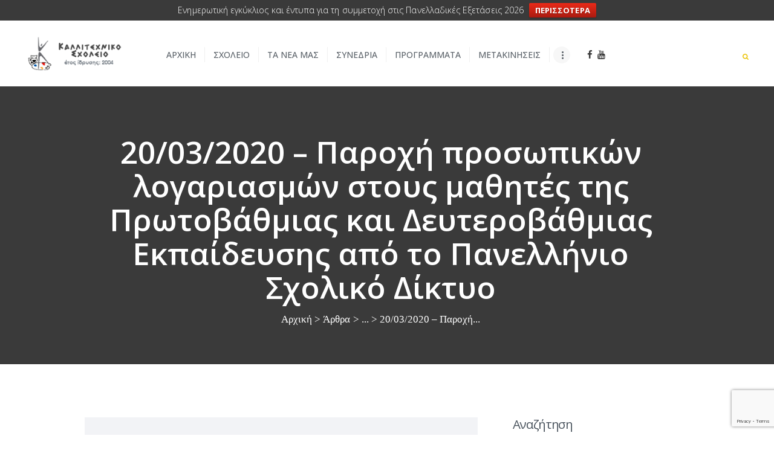

--- FILE ---
content_type: text/html; charset=UTF-8
request_url: https://www.art-school.gr/20-03-2020-parochi-prosopikon-logariasmon-stous-mathites-tis-protovathmias-ke-defterovathmias-ekpedefsis-apo-to-panellinio-scholiko-diktyo/
body_size: 18773
content:
<!DOCTYPE html>
<html lang="el" prefix="og: http://ogp.me/ns# fb: http://ogp.me/ns/fb#" class="no-js scheme_default">
<head>
			<meta charset="UTF-8">
		<meta name="viewport" content="width=device-width, initial-scale=1, maximum-scale=1">
		<meta name="format-detection" content="telephone=no">
		<link rel="profile" href="http://gmpg.org/xfn/11">
		<link rel="pingback" href="https://www.art-school.gr/xmlrpc.php">
		<title>20/03/2020 &#8211; Παροχή προσωπικών λογαριασμών στους μαθητές της Πρωτοβάθμιας και Δευτεροβάθμιας Εκπαίδευσης από το Πανελλήνιο Σχολικό Δίκτυο &#8211; Καλλιτεχνικό Σχολείο Ηρακλείου</title>
<meta name='robots' content='max-image-preview:large' />
	<style>img:is([sizes="auto" i], [sizes^="auto," i]) { contain-intrinsic-size: 3000px 1500px }</style>
	<link property="stylesheet" rel='stylesheet' id='wp-block-library-css' href='https://www.art-school.gr/includes/css/dist/block-library/style.min.css' type='text/css' media='all' />
<style id='classic-theme-styles-inline-css' type='text/css'>
/*! This file is auto-generated */
.wp-block-button__link{color:#fff;background-color:#32373c;border-radius:9999px;box-shadow:none;text-decoration:none;padding:calc(.667em + 2px) calc(1.333em + 2px);font-size:1.125em}.wp-block-file__button{background:#32373c;color:#fff;text-decoration:none}
</style>
<style id='global-styles-inline-css' type='text/css'>
:root{--wp--preset--aspect-ratio--square: 1;--wp--preset--aspect-ratio--4-3: 4/3;--wp--preset--aspect-ratio--3-4: 3/4;--wp--preset--aspect-ratio--3-2: 3/2;--wp--preset--aspect-ratio--2-3: 2/3;--wp--preset--aspect-ratio--16-9: 16/9;--wp--preset--aspect-ratio--9-16: 9/16;--wp--preset--color--black: #000000;--wp--preset--color--cyan-bluish-gray: #abb8c3;--wp--preset--color--white: #ffffff;--wp--preset--color--pale-pink: #f78da7;--wp--preset--color--vivid-red: #cf2e2e;--wp--preset--color--luminous-vivid-orange: #ff6900;--wp--preset--color--luminous-vivid-amber: #fcb900;--wp--preset--color--light-green-cyan: #7bdcb5;--wp--preset--color--vivid-green-cyan: #00d084;--wp--preset--color--pale-cyan-blue: #8ed1fc;--wp--preset--color--vivid-cyan-blue: #0693e3;--wp--preset--color--vivid-purple: #9b51e0;--wp--preset--gradient--vivid-cyan-blue-to-vivid-purple: linear-gradient(135deg,rgba(6,147,227,1) 0%,rgb(155,81,224) 100%);--wp--preset--gradient--light-green-cyan-to-vivid-green-cyan: linear-gradient(135deg,rgb(122,220,180) 0%,rgb(0,208,130) 100%);--wp--preset--gradient--luminous-vivid-amber-to-luminous-vivid-orange: linear-gradient(135deg,rgba(252,185,0,1) 0%,rgba(255,105,0,1) 100%);--wp--preset--gradient--luminous-vivid-orange-to-vivid-red: linear-gradient(135deg,rgba(255,105,0,1) 0%,rgb(207,46,46) 100%);--wp--preset--gradient--very-light-gray-to-cyan-bluish-gray: linear-gradient(135deg,rgb(238,238,238) 0%,rgb(169,184,195) 100%);--wp--preset--gradient--cool-to-warm-spectrum: linear-gradient(135deg,rgb(74,234,220) 0%,rgb(151,120,209) 20%,rgb(207,42,186) 40%,rgb(238,44,130) 60%,rgb(251,105,98) 80%,rgb(254,248,76) 100%);--wp--preset--gradient--blush-light-purple: linear-gradient(135deg,rgb(255,206,236) 0%,rgb(152,150,240) 100%);--wp--preset--gradient--blush-bordeaux: linear-gradient(135deg,rgb(254,205,165) 0%,rgb(254,45,45) 50%,rgb(107,0,62) 100%);--wp--preset--gradient--luminous-dusk: linear-gradient(135deg,rgb(255,203,112) 0%,rgb(199,81,192) 50%,rgb(65,88,208) 100%);--wp--preset--gradient--pale-ocean: linear-gradient(135deg,rgb(255,245,203) 0%,rgb(182,227,212) 50%,rgb(51,167,181) 100%);--wp--preset--gradient--electric-grass: linear-gradient(135deg,rgb(202,248,128) 0%,rgb(113,206,126) 100%);--wp--preset--gradient--midnight: linear-gradient(135deg,rgb(2,3,129) 0%,rgb(40,116,252) 100%);--wp--preset--font-size--small: 13px;--wp--preset--font-size--medium: 20px;--wp--preset--font-size--large: 36px;--wp--preset--font-size--x-large: 42px;--wp--preset--spacing--20: 0.44rem;--wp--preset--spacing--30: 0.67rem;--wp--preset--spacing--40: 1rem;--wp--preset--spacing--50: 1.5rem;--wp--preset--spacing--60: 2.25rem;--wp--preset--spacing--70: 3.38rem;--wp--preset--spacing--80: 5.06rem;--wp--preset--shadow--natural: 6px 6px 9px rgba(0, 0, 0, 0.2);--wp--preset--shadow--deep: 12px 12px 50px rgba(0, 0, 0, 0.4);--wp--preset--shadow--sharp: 6px 6px 0px rgba(0, 0, 0, 0.2);--wp--preset--shadow--outlined: 6px 6px 0px -3px rgba(255, 255, 255, 1), 6px 6px rgba(0, 0, 0, 1);--wp--preset--shadow--crisp: 6px 6px 0px rgba(0, 0, 0, 1);}:where(.is-layout-flex){gap: 0.5em;}:where(.is-layout-grid){gap: 0.5em;}body .is-layout-flex{display: flex;}.is-layout-flex{flex-wrap: wrap;align-items: center;}.is-layout-flex > :is(*, div){margin: 0;}body .is-layout-grid{display: grid;}.is-layout-grid > :is(*, div){margin: 0;}:where(.wp-block-columns.is-layout-flex){gap: 2em;}:where(.wp-block-columns.is-layout-grid){gap: 2em;}:where(.wp-block-post-template.is-layout-flex){gap: 1.25em;}:where(.wp-block-post-template.is-layout-grid){gap: 1.25em;}.has-black-color{color: var(--wp--preset--color--black) !important;}.has-cyan-bluish-gray-color{color: var(--wp--preset--color--cyan-bluish-gray) !important;}.has-white-color{color: var(--wp--preset--color--white) !important;}.has-pale-pink-color{color: var(--wp--preset--color--pale-pink) !important;}.has-vivid-red-color{color: var(--wp--preset--color--vivid-red) !important;}.has-luminous-vivid-orange-color{color: var(--wp--preset--color--luminous-vivid-orange) !important;}.has-luminous-vivid-amber-color{color: var(--wp--preset--color--luminous-vivid-amber) !important;}.has-light-green-cyan-color{color: var(--wp--preset--color--light-green-cyan) !important;}.has-vivid-green-cyan-color{color: var(--wp--preset--color--vivid-green-cyan) !important;}.has-pale-cyan-blue-color{color: var(--wp--preset--color--pale-cyan-blue) !important;}.has-vivid-cyan-blue-color{color: var(--wp--preset--color--vivid-cyan-blue) !important;}.has-vivid-purple-color{color: var(--wp--preset--color--vivid-purple) !important;}.has-black-background-color{background-color: var(--wp--preset--color--black) !important;}.has-cyan-bluish-gray-background-color{background-color: var(--wp--preset--color--cyan-bluish-gray) !important;}.has-white-background-color{background-color: var(--wp--preset--color--white) !important;}.has-pale-pink-background-color{background-color: var(--wp--preset--color--pale-pink) !important;}.has-vivid-red-background-color{background-color: var(--wp--preset--color--vivid-red) !important;}.has-luminous-vivid-orange-background-color{background-color: var(--wp--preset--color--luminous-vivid-orange) !important;}.has-luminous-vivid-amber-background-color{background-color: var(--wp--preset--color--luminous-vivid-amber) !important;}.has-light-green-cyan-background-color{background-color: var(--wp--preset--color--light-green-cyan) !important;}.has-vivid-green-cyan-background-color{background-color: var(--wp--preset--color--vivid-green-cyan) !important;}.has-pale-cyan-blue-background-color{background-color: var(--wp--preset--color--pale-cyan-blue) !important;}.has-vivid-cyan-blue-background-color{background-color: var(--wp--preset--color--vivid-cyan-blue) !important;}.has-vivid-purple-background-color{background-color: var(--wp--preset--color--vivid-purple) !important;}.has-black-border-color{border-color: var(--wp--preset--color--black) !important;}.has-cyan-bluish-gray-border-color{border-color: var(--wp--preset--color--cyan-bluish-gray) !important;}.has-white-border-color{border-color: var(--wp--preset--color--white) !important;}.has-pale-pink-border-color{border-color: var(--wp--preset--color--pale-pink) !important;}.has-vivid-red-border-color{border-color: var(--wp--preset--color--vivid-red) !important;}.has-luminous-vivid-orange-border-color{border-color: var(--wp--preset--color--luminous-vivid-orange) !important;}.has-luminous-vivid-amber-border-color{border-color: var(--wp--preset--color--luminous-vivid-amber) !important;}.has-light-green-cyan-border-color{border-color: var(--wp--preset--color--light-green-cyan) !important;}.has-vivid-green-cyan-border-color{border-color: var(--wp--preset--color--vivid-green-cyan) !important;}.has-pale-cyan-blue-border-color{border-color: var(--wp--preset--color--pale-cyan-blue) !important;}.has-vivid-cyan-blue-border-color{border-color: var(--wp--preset--color--vivid-cyan-blue) !important;}.has-vivid-purple-border-color{border-color: var(--wp--preset--color--vivid-purple) !important;}.has-vivid-cyan-blue-to-vivid-purple-gradient-background{background: var(--wp--preset--gradient--vivid-cyan-blue-to-vivid-purple) !important;}.has-light-green-cyan-to-vivid-green-cyan-gradient-background{background: var(--wp--preset--gradient--light-green-cyan-to-vivid-green-cyan) !important;}.has-luminous-vivid-amber-to-luminous-vivid-orange-gradient-background{background: var(--wp--preset--gradient--luminous-vivid-amber-to-luminous-vivid-orange) !important;}.has-luminous-vivid-orange-to-vivid-red-gradient-background{background: var(--wp--preset--gradient--luminous-vivid-orange-to-vivid-red) !important;}.has-very-light-gray-to-cyan-bluish-gray-gradient-background{background: var(--wp--preset--gradient--very-light-gray-to-cyan-bluish-gray) !important;}.has-cool-to-warm-spectrum-gradient-background{background: var(--wp--preset--gradient--cool-to-warm-spectrum) !important;}.has-blush-light-purple-gradient-background{background: var(--wp--preset--gradient--blush-light-purple) !important;}.has-blush-bordeaux-gradient-background{background: var(--wp--preset--gradient--blush-bordeaux) !important;}.has-luminous-dusk-gradient-background{background: var(--wp--preset--gradient--luminous-dusk) !important;}.has-pale-ocean-gradient-background{background: var(--wp--preset--gradient--pale-ocean) !important;}.has-electric-grass-gradient-background{background: var(--wp--preset--gradient--electric-grass) !important;}.has-midnight-gradient-background{background: var(--wp--preset--gradient--midnight) !important;}.has-small-font-size{font-size: var(--wp--preset--font-size--small) !important;}.has-medium-font-size{font-size: var(--wp--preset--font-size--medium) !important;}.has-large-font-size{font-size: var(--wp--preset--font-size--large) !important;}.has-x-large-font-size{font-size: var(--wp--preset--font-size--x-large) !important;}
:where(.wp-block-post-template.is-layout-flex){gap: 1.25em;}:where(.wp-block-post-template.is-layout-grid){gap: 1.25em;}
:where(.wp-block-columns.is-layout-flex){gap: 2em;}:where(.wp-block-columns.is-layout-grid){gap: 2em;}
:root :where(.wp-block-pullquote){font-size: 1.5em;line-height: 1.6;}
</style>
<link property="stylesheet" rel='stylesheet' id='contact-form-7-css' href='https://www.art-school.gr/plugins/contact-form-7/includes/css/styles.css' type='text/css' media='all' />
<link property="stylesheet" rel='stylesheet' id='essential-grid-plugin-settings-css' href='https://www.art-school.gr/plugins/essential-grid/public/assets/css/settings.css' type='text/css' media='all' />
<link property="stylesheet" rel='stylesheet' id='tp-open-sans-css' href='https://fonts.googleapis.com/css?family=Open+Sans%3A300%2C400%2C600%2C700%2C800' type='text/css' media='all' />
<link property="stylesheet" rel='stylesheet' id='tp-raleway-css' href='https://fonts.googleapis.com/css?family=Raleway%3A100%2C200%2C300%2C400%2C500%2C600%2C700%2C800%2C900' type='text/css' media='all' />
<link property="stylesheet" rel='stylesheet' id='tp-droid-serif-css' href='https://fonts.googleapis.com/css?family=Droid+Serif%3A400%2C700' type='text/css' media='all' />
<link property="stylesheet" rel='stylesheet' id='tp-fontello-css' href='https://www.art-school.gr/plugins/essential-grid/public/assets/font/fontello/css/fontello.css' type='text/css' media='all' />
<link property="stylesheet" rel='stylesheet' id='rs-plugin-settings-css' href='https://www.art-school.gr/plugins/revslider/public/assets/css/settings.css' type='text/css' media='all' />
<style id='rs-plugin-settings-inline-css' type='text/css'>
#rs-demo-id {}
</style>
<link property="stylesheet" rel='stylesheet' id='trx_addons-icons-css' href='https://www.art-school.gr/plugins/trx_addons/css/font-icons/css/trx_addons_icons-embedded.css' type='text/css' media='all' />
<link property="stylesheet" rel='stylesheet' id='swiperslider-css' href='https://www.art-school.gr/plugins/trx_addons/js/swiper/swiper.min.css' type='text/css' media='all' />
<link property="stylesheet" rel='stylesheet' id='magnific-popup-css' href='https://www.art-school.gr/plugins/trx_addons/js/magnific/magnific-popup.min.css' type='text/css' media='all' />
<link property="stylesheet" rel='stylesheet' id='trx_addons-css' href='https://www.art-school.gr/plugins/trx_addons/css/trx_addons.css' type='text/css' media='all' />
<link property="stylesheet" rel='stylesheet' id='trx_addons-animation-css' href='https://www.art-school.gr/plugins/trx_addons/css/trx_addons.animation.css' type='text/css' media='all' />
<link property="stylesheet" rel='stylesheet' id='wpfront-notification-bar-css' href='https://www.art-school.gr/plugins/wpfront-notification-bar/css/wpfront-notification-bar.min.css' type='text/css' media='all' />
<link property="stylesheet" rel='stylesheet' id='greenville-font-google_fonts-css' href='https://fonts.googleapis.com/css?family=Open+Sans%3A400%2C400i%2C500%2C500i%2C700%2C700i%7CRoboto%3A300%2C400%2C700%7CRoboto+Condensed%3A400&#038;subset=latin%2Clatin-ext%2Cgreek%2Cgreek-ext' type='text/css' media='all' />
<link property="stylesheet" rel='stylesheet' id='fontello-css' href='https://www.art-school.gr/template/css/fontello/css/fontello-embedded.css' type='text/css' media='all' />
<link property="stylesheet" rel='stylesheet' id='greenville-main-css' href='https://www.art-school.gr/template/style' type='text/css' media='all' />
<style id='greenville-main-inline-css' type='text/css'>
.post-navigation .nav-previous a .nav-arrow { background-image: url(https://www.art-school.gr/content/uploads/2020/09/δ11-740x400.jpg); }.post-navigation .nav-next a .nav-arrow { background-image: url(https://www.art-school.gr/template/images/no-image.jpg); }
</style>
<link property="stylesheet" rel='stylesheet' id='greenville-styles-css' href='https://www.art-school.gr/template/css/__styles.css' type='text/css' media='all' />
<link property="stylesheet" rel='stylesheet' id='greenville-colors-css' href='https://www.art-school.gr/template/css/__colors.css' type='text/css' media='all' />
<link property="stylesheet" rel='stylesheet' id='mediaelement-css' href='https://www.art-school.gr/includes/js/mediaelement/mediaelementplayer-legacy.min.css' type='text/css' media='all' />
<link property="stylesheet" rel='stylesheet' id='wp-mediaelement-css' href='https://www.art-school.gr/includes/js/mediaelement/wp-mediaelement.min.css' type='text/css' media='all' />
<link property="stylesheet" rel='stylesheet' id='greenville-responsive-css' href='https://www.art-school.gr/template/css/responsive.css' type='text/css' media='all' />
<script type="text/javascript" src="https://www.art-school.gr/includes/js/jquery/jquery.min.js" id="jquery-core-js"></script>
<script type="text/javascript" src="https://www.art-school.gr/includes/js/jquery/jquery-migrate.min.js" id="jquery-migrate-js"></script>
<script type="text/javascript" id="jquery-remove-uppercase-accents-js-extra">
/* <![CDATA[ */
var rua = {"accents":[{"original":"\u0386\u0399","convert":"\u0391\u03aa"},{"original":"\u0386\u03a5","convert":"\u0391\u03ab"},{"original":"\u0388\u0399","convert":"\u0395\u03aa"},{"original":"\u038c\u0399","convert":"\u039f\u03aa"},{"original":"\u0388\u03a5","convert":"\u0395\u03ab"},{"original":"\u038c\u03a5","convert":"\u039f\u03ab"},{"original":"\u03ac\u03b9","convert":"\u03b1\u03ca"},{"original":"\u03ad\u03b9","convert":"\u03b5\u03ca"},{"original":"\u0386\u03c5","convert":"\u03b1\u03cb"},{"original":"\u03ac\u03c5","convert":"\u03b1\u03cb"},{"original":"\u03cc\u03b9","convert":"\u03bf\u03ca"},{"original":"\u0388\u03c5","convert":"\u03b5\u03cb"},{"original":"\u03ad\u03c5","convert":"\u03b5\u03cb"},{"original":"\u03cc\u03c5","convert":"\u03bf\u03cb"},{"original":"\u038c\u03c5","convert":"\u03bf\u03cb"},{"original":"\u0386","convert":"\u0391"},{"original":"\u03ac","convert":"\u03b1"},{"original":"\u0388","convert":"\u0395"},{"original":"\u03ad","convert":"\u03b5"},{"original":"\u0389","convert":"\u0397"},{"original":"\u03ae","convert":"\u03b7"},{"original":"\u038a","convert":"\u0399"},{"original":"\u03aa","convert":"\u0399"},{"original":"\u03af","convert":"\u03b9"},{"original":"\u0390","convert":"\u03ca"},{"original":"\u038c","convert":"\u039f"},{"original":"\u03cc","convert":"\u03bf"},{"original":"\u038e","convert":"\u03a5"},{"original":"\u03cd","convert":"\u03c5"},{"original":"\u03b0","convert":"\u03cb"},{"original":"\u038f","convert":"\u03a9"},{"original":"\u03ce","convert":"\u03c9"}],"selectors":"","selAction":""};
/* ]]> */
</script>
<script type="text/javascript" src="https://www.art-school.gr/plugins/remove-uppercase-accents/js/jquery.remove-uppercase-accents.js" id="jquery-remove-uppercase-accents-js"></script>
<script type="text/javascript" src="https://www.art-school.gr/plugins/essential-grid/public/assets/js/jquery.esgbox.min.js" id="themepunchboxext-js"></script>
<script type="text/javascript" src="https://www.art-school.gr/plugins/essential-grid/public/assets/js/jquery.themepunch.tools.min.js" id="tp-tools-js"></script>
<script type="text/javascript" src="https://www.art-school.gr/plugins/revslider/public/assets/js/jquery.themepunch.revolution.min.js" id="revmin-js"></script>
<script type="text/javascript" src="https://www.art-school.gr/plugins/wpfront-notification-bar/js/wpfront-notification-bar.min.js" id="wpfront-notification-bar-js"></script>
<script></script><link rel="https://api.w.org/" href="https://www.art-school.gr/wp-json/" /><link rel="alternate" title="JSON" type="application/json" href="https://www.art-school.gr/wp-json/wp/v2/posts/2555" /><link rel="canonical" href="https://www.art-school.gr/20-03-2020-parochi-prosopikon-logariasmon-stous-mathites-tis-protovathmias-ke-defterovathmias-ekpedefsis-apo-to-panellinio-scholiko-diktyo/" />
<link rel="alternate" title="oEmbed (JSON)" type="application/json+oembed" href="https://www.art-school.gr/wp-json/oembed/1.0/embed?url=https%3A%2F%2Fwww.art-school.gr%2F20-03-2020-parochi-prosopikon-logariasmon-stous-mathites-tis-protovathmias-ke-defterovathmias-ekpedefsis-apo-to-panellinio-scholiko-diktyo%2F" />
<link rel="alternate" title="oEmbed (XML)" type="text/xml+oembed" href="https://www.art-school.gr/wp-json/oembed/1.0/embed?url=https%3A%2F%2Fwww.art-school.gr%2F20-03-2020-parochi-prosopikon-logariasmon-stous-mathites-tis-protovathmias-ke-defterovathmias-ekpedefsis-apo-to-panellinio-scholiko-diktyo%2F&#038;format=xml" />
		<script type="text/javascript">
			var ajaxRevslider;
			
			jQuery(document).ready(function() {
				// CUSTOM AJAX CONTENT LOADING FUNCTION
				ajaxRevslider = function(obj) {
				
					// obj.type : Post Type
					// obj.id : ID of Content to Load
					// obj.aspectratio : The Aspect Ratio of the Container / Media
					// obj.selector : The Container Selector where the Content of Ajax will be injected. It is done via the Essential Grid on Return of Content
					
					var content = "";

					data = {};
					
					data.action = 'revslider_ajax_call_front';
					data.client_action = 'get_slider_html';
					data.token = '8f680b7053';
					data.type = obj.type;
					data.id = obj.id;
					data.aspectratio = obj.aspectratio;
					
					// SYNC AJAX REQUEST
					jQuery.ajax({
						type:"post",
						url:"https://www.art-school.gr/wp-admin/admin-ajax.php",
						dataType: 'json',
						data:data,
						async:false,
						success: function(ret, textStatus, XMLHttpRequest) {
							if(ret.success == true)
								content = ret.data;								
						},
						error: function(e) {
							console.log(e);
						}
					});
					
					 // FIRST RETURN THE CONTENT WHEN IT IS LOADED !!
					 return content;						 
				};
				
				// CUSTOM AJAX FUNCTION TO REMOVE THE SLIDER
				var ajaxRemoveRevslider = function(obj) {
					return jQuery(obj.selector+" .rev_slider").revkill();
				};

				// EXTEND THE AJAX CONTENT LOADING TYPES WITH TYPE AND FUNCTION
				var extendessential = setInterval(function() {
					if (jQuery.fn.tpessential != undefined) {
						clearInterval(extendessential);
						if(typeof(jQuery.fn.tpessential.defaults) !== 'undefined') {
							jQuery.fn.tpessential.defaults.ajaxTypes.push({type:"revslider",func:ajaxRevslider,killfunc:ajaxRemoveRevslider,openAnimationSpeed:0.3});   
							// type:  Name of the Post to load via Ajax into the Essential Grid Ajax Container
							// func: the Function Name which is Called once the Item with the Post Type has been clicked
							// killfunc: function to kill in case the Ajax Window going to be removed (before Remove function !
							// openAnimationSpeed: how quick the Ajax Content window should be animated (default is 0.3)
						}
					}
				},30);
			});
		</script>
		<meta name="generator" content="Powered by WPBakery Page Builder - drag and drop page builder for WordPress."/>
<meta name="generator" content="Powered by Slider Revolution 5.4.8.3 - responsive, Mobile-Friendly Slider Plugin for WordPress with comfortable drag and drop interface." />
<link rel="icon" href="https://www.art-school.gr/content/uploads/2019/09/favicon.png" sizes="32x32" />
<link rel="icon" href="https://www.art-school.gr/content/uploads/2019/09/favicon.png" sizes="192x192" />
<link rel="apple-touch-icon" href="https://www.art-school.gr/content/uploads/2019/09/favicon.png" />
<meta name="msapplication-TileImage" content="https://www.art-school.gr/content/uploads/2019/09/favicon.png" />
<script type="text/javascript">function setREVStartSize(e){									
						try{ e.c=jQuery(e.c);var i=jQuery(window).width(),t=9999,r=0,n=0,l=0,f=0,s=0,h=0;
							if(e.responsiveLevels&&(jQuery.each(e.responsiveLevels,function(e,f){f>i&&(t=r=f,l=e),i>f&&f>r&&(r=f,n=e)}),t>r&&(l=n)),f=e.gridheight[l]||e.gridheight[0]||e.gridheight,s=e.gridwidth[l]||e.gridwidth[0]||e.gridwidth,h=i/s,h=h>1?1:h,f=Math.round(h*f),"fullscreen"==e.sliderLayout){var u=(e.c.width(),jQuery(window).height());if(void 0!=e.fullScreenOffsetContainer){var c=e.fullScreenOffsetContainer.split(",");if (c) jQuery.each(c,function(e,i){u=jQuery(i).length>0?u-jQuery(i).outerHeight(!0):u}),e.fullScreenOffset.split("%").length>1&&void 0!=e.fullScreenOffset&&e.fullScreenOffset.length>0?u-=jQuery(window).height()*parseInt(e.fullScreenOffset,0)/100:void 0!=e.fullScreenOffset&&e.fullScreenOffset.length>0&&(u-=parseInt(e.fullScreenOffset,0))}f=u}else void 0!=e.minHeight&&f<e.minHeight&&(f=e.minHeight);e.c.closest(".rev_slider_wrapper").css({height:f})					
						}catch(d){console.log("Failure at Presize of Slider:"+d)}						
					};</script>
		<style type="text/css" id="wp-custom-css">
			/* Remove POST meta data */
.post_meta { display: none; }

/* Remove POST inner data*/
.post_content_inner { display: none; }

/* Blog HEAD titles */
h1.sc_layouts_title_title {
	word-break: nowrap;
}

/* News BLOG */
.sc_layouts_title .sc_layouts_title_title .sc_layouts_title_caption {
	word-break: break-word;
}		</style>
		<noscript><style> .wpb_animate_when_almost_visible { opacity: 1; }</style></noscript>
<!-- START - Open Graph and Twitter Card Tags 3.3.5 -->
 <!-- Facebook Open Graph -->
  <meta property="og:locale" content="el_GR"/>
  <meta property="og:site_name" content="Καλλιτεχνικό Σχολείο Ηρακλείου"/>
  <meta property="og:title" content="20/03/2020 - Παροχή προσωπικών λογαριασμών στους μαθητές της Πρωτοβάθμιας και Δευτεροβάθμιας Εκπαίδευσης από το Πανελλήνιο Σχολικό Δίκτυο"/>
  <meta property="og:url" content="https://www.art-school.gr/20-03-2020-parochi-prosopikon-logariasmon-stous-mathites-tis-protovathmias-ke-defterovathmias-ekpedefsis-apo-to-panellinio-scholiko-diktyo/"/>
  <meta property="og:type" content="article"/>
  <meta property="og:description" content="Το σχετικό έγγραφο σε μορφή pdf"/>
  <meta property="og:image" content="https://www.art-school.gr/content/uploads/2021/01/opengraph.jpg"/>
  <meta property="og:image:url" content="https://www.art-school.gr/content/uploads/2021/01/opengraph.jpg"/>
  <meta property="og:image:secure_url" content="https://www.art-school.gr/content/uploads/2021/01/opengraph.jpg"/>
  <meta property="article:published_time" content="2020-03-20T16:01:00+03:00"/>
  <meta property="article:modified_time" content="2020-04-25T20:10:29+03:00" />
  <meta property="og:updated_time" content="2020-04-25T20:10:29+03:00" />
  <meta property="article:section" content="Ανακοινώσεις - Τα νέα μας"/>
  <meta property="article:author" content="https://www.facebook.com/artschool.gr"/>
 <!-- Google+ / Schema.org -->
 <!-- Twitter Cards -->
  <meta name="twitter:title" content="20/03/2020 - Παροχή προσωπικών λογαριασμών στους μαθητές της Πρωτοβάθμιας και Δευτεροβάθμιας Εκπαίδευσης από το Πανελλήνιο Σχολικό Δίκτυο"/>
  <meta name="twitter:url" content="https://www.art-school.gr/20-03-2020-parochi-prosopikon-logariasmon-stous-mathites-tis-protovathmias-ke-defterovathmias-ekpedefsis-apo-to-panellinio-scholiko-diktyo/"/>
  <meta name="twitter:description" content="Το σχετικό έγγραφο σε μορφή pdf"/>
  <meta name="twitter:image" content="https://www.art-school.gr/content/uploads/2021/01/opengraph.jpg"/>
  <meta name="twitter:card" content="summary_large_image"/>
 <!-- SEO -->
  <link rel="canonical" href="https://www.art-school.gr/20-03-2020-parochi-prosopikon-logariasmon-stous-mathites-tis-protovathmias-ke-defterovathmias-ekpedefsis-apo-to-panellinio-scholiko-diktyo/"/>
  <meta name="description" content="Το σχετικό έγγραφο σε μορφή pdf"/>
 <!-- Misc. tags -->
 <!-- is_singular -->
<!-- END - Open Graph and Twitter Card Tags 3.3.5 -->
	
</head>

<body class="wp-singular post-template-default single single-post postid-2555 single-format-standard wp-theme-greenville body_tag scheme_default blog_mode_post body_style_wide is_single sidebar_show sidebar_right header_style_header-custom-20 header_position_default menu_style_top no_layout wpb-js-composer js-comp-ver-8.0.1 vc_responsive">

	
	<div class="body_wrap">

		<div class="page_wrap">

			<header class="top_panel top_panel_custom top_panel_custom_20 top_panel_custom_header without_bg_image scheme_default"><div class="vc_row wpb_row vc_row-fluid ipad-row vc_custom_1492604627378 vc_row-o-equal-height vc_row-o-content-middle vc_row-flex sc_layouts_row sc_layouts_row_type_compact sc_layouts_row_fixed"><div class="wpb_column vc_column_container vc_col-sm-2 vc_col-xs-12 sc_layouts_column sc_layouts_column_align_left sc_layouts_column_icons_position_left"><div class="vc_column-inner vc_custom_1492670893826"><div class="wpb_wrapper"><div class="sc_layouts_item"><a href="https://www.art-school.gr/" id="sc_layouts_logo_1815168628" class="sc_layouts_logo sc_layouts_logo_default"><img class="logo_image" src="https://www.art-school.gr/content/uploads/2017/02/logo.png" alt="" width="199" height="67"></a><!-- /.sc_layouts_logo --></div></div></div></div><div class="wpb_column vc_column_container vc_col-sm-8 vc_col-xs-12 sc_layouts_column sc_layouts_column_align_center sc_layouts_column_icons_position_left"><div class="vc_column-inner"><div class="wpb_wrapper"><div class="vc_empty_space  vc_custom_1491898481825 height_small hide_on_mobile"   style="height: 32px"><span class="vc_empty_space_inner"></span></div><div class="sc_layouts_item"><nav id="sc_layouts_menu_1947108084" class="sc_layouts_menu sc_layouts_menu_default menu_hover_fade hide_on_mobile" data-animation-in="fadeInUpSmall" data-animation-out="fadeOutDownSmall"><ul id="menu-main-menu" class="sc_layouts_menu_nav"><li id="menu-item-95" class="menu-item menu-item-type-post_type menu-item-object-page menu-item-home menu-item-95"><a href="https://www.art-school.gr/"><span>ΑΡΧΙΚΗ</span></a></li><li id="menu-item-1799" class="menu-item menu-item-type-taxonomy menu-item-object-category menu-item-has-children menu-item-1799"><a href="https://www.art-school.gr/category/scholio/"><span>ΣΧΟΛΕΙΟ</span></a>
<ul class="sub-menu"><li id="menu-item-1796" class="menu-item menu-item-type-post_type menu-item-object-post menu-item-1796"><a href="https://www.art-school.gr/ti-ine-to-kallitechniko-scholio-irakliou/"><span>ΤΙ ΕΙΝΑΙ</span></a></li><li id="menu-item-1798" class="menu-item menu-item-type-post_type menu-item-object-post menu-item-1798"><a href="https://www.art-school.gr/nomothesia/"><span>ΝΟΜΟΘΕΣΙΑ</span></a></li><li id="menu-item-885" class="menu-item menu-item-type-custom menu-item-object-custom menu-item-has-children menu-item-885"><a href="#"><span>ΔΥΝΑΜΙΚΟ</span></a>
	<ul class="sub-menu"><li id="menu-item-886" class="menu-item menu-item-type-taxonomy menu-item-object-category menu-item-886"><a href="https://www.art-school.gr/category/mathitiko-dynamiko/"><span>ΜΑΘΗΤΙΚΟ ΔΥΝΑΜΙΚΟ</span></a></li><li id="menu-item-887" class="menu-item menu-item-type-taxonomy menu-item-object-category menu-item-887"><a href="https://www.art-school.gr/category/didaktiko-dynamiko/"><span>ΔΙΔΑΚΤΙΚΟ ΔΥΝΑΜΙΚΟ</span></a></li></ul>
</li><li id="menu-item-7354" class="menu-item menu-item-type-taxonomy menu-item-object-category menu-item-7354"><a href="https://www.art-school.gr/category/axiologisi/"><span>ΑΞΙΟΛΟΓΗΣΗ</span></a></li><li id="menu-item-5494" class="menu-item menu-item-type-post_type menu-item-object-post menu-item-5494"><a href="https://www.art-school.gr/kanonismos-leitourgias-kallitechnikou-scholeiou-irakleiou/"><span>ΚΑΝΟΝΙΣΜΟΣ ΣΧΟΛΕΙΟΥ</span></a></li><li id="menu-item-11706" class="menu-item menu-item-type-taxonomy menu-item-object-category menu-item-11706"><a href="https://www.art-school.gr/category/magazhn-sxoliki-efimerida/"><span>ΠΕΡΙΟΔΙΚΟ</span></a></li><li id="menu-item-1797" class="menu-item menu-item-type-post_type menu-item-object-post menu-item-1797"><a href="https://www.art-school.gr/ilektroniki-efimerida/"><span>ΕΦΗΜΕΡΙΔΑ</span></a></li><li id="menu-item-2322" class="menu-item menu-item-type-taxonomy menu-item-object-category menu-item-2322"><a href="https://www.art-school.gr/category/anafores/"><span>ΑΝΑΦΟΡΕΣ</span></a></li><li id="menu-item-3380" class="menu-item menu-item-type-post_type menu-item-object-post menu-item-3380"><a href="https://www.art-school.gr/fylladio/"><span>ΦΥΛΛΑΔΙΟ</span></a></li><li id="menu-item-1771" class="menu-item menu-item-type-taxonomy menu-item-object-category menu-item-1771"><a href="https://www.art-school.gr/category/ekdromes/"><span>ΕΚΔΡΟΜΕΣ</span></a></li><li id="menu-item-1016" class="menu-item menu-item-type-taxonomy menu-item-object-category menu-item-has-children menu-item-1016"><a href="https://www.art-school.gr/category/ekdiloseis/"><span>ΕΚΔΗΛΩΣΕΙΣ</span></a>
	<ul class="sub-menu"><li id="menu-item-5890" class="menu-item menu-item-type-taxonomy menu-item-object-category menu-item-5890"><a href="https://www.art-school.gr/category/ekdiloseis/eikastikon/"><span>ΕΙΚΑΣΤΙΚΩΝ</span></a></li><li id="menu-item-5893" class="menu-item menu-item-type-taxonomy menu-item-object-category menu-item-5893"><a href="https://www.art-school.gr/category/ekdiloseis/chorou/"><span>ΧΟΡΟΥ</span></a></li><li id="menu-item-5891" class="menu-item menu-item-type-taxonomy menu-item-object-category menu-item-5891"><a href="https://www.art-school.gr/category/ekdiloseis/theatrou/"><span>ΘΕΑΤΡΟΥ</span></a></li><li id="menu-item-5892" class="menu-item menu-item-type-taxonomy menu-item-object-category menu-item-5892"><a href="https://www.art-school.gr/category/ekdiloseis/kinimatografou/"><span>ΚΙΝΗΜΑΤΟΓΡΑΦΟΥ</span></a></li><li id="menu-item-5889" class="menu-item menu-item-type-taxonomy menu-item-object-category menu-item-5889"><a href="https://www.art-school.gr/category/ekdiloseis/genikes/"><span>ΓΕΝΙΚΕΣ</span></a></li></ul>
</li><li id="menu-item-2327" class="menu-item menu-item-type-post_type menu-item-object-post menu-item-2327"><a href="https://www.art-school.gr/syllogos-goneon/"><span>ΣΥΛΛΟΓΟΣ ΓΟΝΕΩΝ</span></a></li><li id="menu-item-2334" class="menu-item menu-item-type-post_type menu-item-object-post menu-item-2334"><a href="https://www.art-school.gr/chrisima-entypa/"><span>ΧΡΗΣΙΜΑ ΕΝΤΥΠΑ</span></a></li><li id="menu-item-1441" class="menu-item menu-item-type-taxonomy menu-item-object-category menu-item-1441"><a href="https://www.art-school.gr/category/chrisimes-istoselides/"><span>ΧΡΗΣΙΜΕΣ ΙΣΤΟΣΕΛΙΔΕΣ</span></a></li></ul>
</li><li id="menu-item-2384" class="menu-item menu-item-type-taxonomy menu-item-object-category current-post-ancestor current-menu-parent current-post-parent menu-item-2384"><a href="https://www.art-school.gr/category/anakoinoseis/"><span>ΤΑ ΝΕΑ ΜΑΣ</span></a></li><li id="menu-item-8745" class="menu-item menu-item-type-taxonomy menu-item-object-category menu-item-has-children menu-item-8745"><a href="https://www.art-school.gr/category/synedria/"><span>ΣΥΝΕΔΡΙΑ</span></a>
<ul class="sub-menu"><li id="menu-item-7549" class="menu-item menu-item-type-taxonomy menu-item-object-category menu-item-has-children menu-item-7549"><a href="https://www.art-school.gr/category/synedria/synedrio-2022-ti-allo-einai-i-techni/"><span>ΣΥΝΕΔΡΙΟ 2022: ΤΙ ΑΛΛΟ ΕΙΝΑΙ Η ΤΕΧΝΗ;</span></a>
	<ul class="sub-menu"><li id="menu-item-7550" class="menu-item menu-item-type-taxonomy menu-item-object-category menu-item-7550"><a href="https://www.art-school.gr/category/synedria/synedrio-2022-ti-allo-einai-i-techni/plirofories/"><span>ΠΛΗΡΟΦΟΡΙΕΣ</span></a></li><li id="menu-item-7551" class="menu-item menu-item-type-taxonomy menu-item-object-category menu-item-7551"><a href="https://www.art-school.gr/category/synedria/synedrio-2022-ti-allo-einai-i-techni/ypovoli-ergasion-ergastirion/"><span>ΥΠΟΒΟΛΗ ΕΡΓΑΣΙΩΝ &#8211; ΕΡΓΑΣΤΗΡΙΩΝ</span></a></li></ul>
</li><li id="menu-item-8746" class="menu-item menu-item-type-taxonomy menu-item-object-category menu-item-8746"><a href="https://www.art-school.gr/category/synedria/synedrio-2023-kriti-topos-techni/"><span>ΣΥΝΕΔΡΙΟ 2023: ΚΡΗΤΗ: ΤΟΠΟΣ &#038; ΤΕΧΝΗ</span></a></li></ul>
</li><li id="menu-item-2154" class="menu-item menu-item-type-custom menu-item-object-custom menu-item-has-children menu-item-2154"><a href="#"><span>ΠΡΟΓΡΑΜΜΑΤΑ</span></a>
<ul class="sub-menu"><li id="menu-item-1479" class="menu-item menu-item-type-taxonomy menu-item-object-category menu-item-1479"><a href="https://www.art-school.gr/category/seminaria/"><span>ΣΕΜΙΝΑΡΙΑ</span></a></li><li id="menu-item-2155" class="menu-item menu-item-type-taxonomy menu-item-object-category menu-item-2155"><a href="https://www.art-school.gr/category/programmata/"><span>ΠΡΟΓΡΑΜΜΑΤΑ ΜΑΘΗΤΩΝ</span></a></li><li id="menu-item-2156" class="menu-item menu-item-type-taxonomy menu-item-object-category menu-item-2156"><a href="https://www.art-school.gr/category/programmata-kathigiton/"><span>ΠΡΟΓΡΑΜΜΑΤΑ ΚΑΘΗΓΗΤΩΝ</span></a></li><li id="menu-item-2036" class="menu-item menu-item-type-post_type menu-item-object-post menu-item-2036"><a href="https://www.art-school.gr/evropaika-programmata/"><span>ΕΥΡΩΠΑΪΚΑ ΠΡΟΓΡΑΜΜΑΤΑ</span></a></li></ul>
</li><li id="menu-item-3374" class="menu-item menu-item-type-post_type menu-item-object-post menu-item-3374"><a href="https://www.art-school.gr/dromologia-leoforion/"><span>ΜΕΤΑΚΙΝΗΣΕΙΣ</span></a></li><li id="menu-item-92" class="menu-item menu-item-type-post_type menu-item-object-page menu-item-92"><a href="https://www.art-school.gr/contact/"><span>ΕΠΙΚΟΙΝΩΝΙΑ</span></a></li></ul></nav><!-- /.sc_layouts_menu --><div class="sc_layouts_iconed_text sc_layouts_menu_mobile_button">
		<a class="sc_layouts_item_link sc_layouts_iconed_text_link" href="#">
			<span class="sc_layouts_item_icon sc_layouts_iconed_text_icon trx_addons_icon-menu"></span>
		</a>
	</div></div><div class="sc_layouts_item"><div  id="sc_socials_543800351" 
		class="sc_socials sc_socials_default"><div class="socials_wrap"><a target="_blank" href="https://www.facebook.com/artschool.gr" class="social_item social_item_style_icons social_item_type_icons"><span class="social_icon social_facebook"><span class="icon-facebook"></span></span></a><a target="_blank" href="https://www.youtube.com/results?search_query=%CE%BA%CE%B1%CE%BB%CE%BB%CE%B9%CF%84%CE%B5%CF%87%CE%BD%CE%B9%CE%BA%CE%BF+%CF%83%CF%87%CE%BF%CE%BB%CE%B5%CE%B9%CE%BF+%CE%B7%CF%81%CE%B1%CE%BA%CE%BB%CE%B5%CE%B9%CE%BF%CF%85" class="social_item social_item_style_icons social_item_type_icons"><span class="social_icon social_youtube"><span class="icon-youtube"></span></span></a></div><!-- /.socials_wrap --></div><!-- /.sc_socials --></div><div class="vc_empty_space  height_small hide_on_mobile"   style="height: 32px"><span class="vc_empty_space_inner"></span></div></div></div></div><div class="wpb_column vc_column_container vc_col-sm-2 vc_hidden-md vc_hidden-sm vc_hidden-xs sc_layouts_column sc_layouts_column_align_right sc_layouts_column_icons_position_left"><div class="vc_column-inner vc_custom_1492683960677"><div class="wpb_wrapper"><div class="sc_layouts_item"><div id="sc_layouts_search_391966403" class="sc_layouts_search"><div class="search_wrap search_style_fullscreen layouts_search">
	<div class="search_form_wrap">
		<form role="search" method="get" class="search_form" action="https://www.art-school.gr/">
			<input type="text" class="search_field" placeholder="Αναζήτηση" value="" name="s">
			<button type="submit" class="search_submit trx_addons_icon-search"></button>
							<a class="search_close trx_addons_icon-delete"></a>
					</form>
	</div>
	</div></div><!-- /.sc_layouts_search --></div></div></div></div></div><div class="vc_row wpb_row vc_row-fluid vc_custom_1621934264522 vc_row-has-fill sc_layouts_row sc_layouts_row_type_normal sc_layouts_hide_on_frontpage scheme_dark"><div class="wpb_column vc_column_container vc_col-sm-12 sc_layouts_column sc_layouts_column_align_center sc_layouts_column_icons_position_left"><div class="vc_column-inner"><div class="wpb_wrapper"><div id="sc_content_1305100407"
		class="sc_content sc_content_default sc_float_center sc_content_width_1_1"><div class="sc_content_container"><div class="vc_empty_space  vc_custom_1491901258491 height_medium"   style="height: 32px"><span class="vc_empty_space_inner"></span></div><div class="sc_layouts_item"><div id="sc_layouts_title_86684440" class="sc_layouts_title"><div class="sc_layouts_title_title">			<h1 class="sc_layouts_title_caption">20/03/2020 &#8211; Παροχή προσωπικών λογαριασμών στους μαθητές της Πρωτοβάθμιας και Δευτεροβάθμιας Εκπαίδευσης από το Πανελλήνιο Σχολικό Δίκτυο</h1>
			</div><div class="sc_layouts_title_breadcrumbs"><div class="breadcrumbs"><a class="breadcrumbs_item home" href="https://www.art-school.gr/">Αρχική</a><span class="breadcrumbs_delimiter"></span><a href="https://www.art-school.gr">Άρθρα</a><span class="breadcrumbs_delimiter"></span>...<span class="breadcrumbs_delimiter"></span><span class="breadcrumbs_item current">20/03/2020 &#8211; Παροχή...</span></div></div></div><!-- /.sc_layouts_title --></div><div class="vc_empty_space  vc_custom_1491901342506 height_small"   style="height: 32px"><span class="vc_empty_space_inner"></span></div></div></div><!-- /.sc_content --></div></div></div></div></header><div class="menu_mobile_overlay"></div>
<div class="menu_mobile menu_mobile_fullscreen scheme_dark">
	<div class="menu_mobile_inner">
		<a class="menu_mobile_close icon-cancel"></a><nav class="menu_mobile_nav_area"><ul id="menu_mobile-main-menu" class=""><li id="menu_mobile-item-95" class="menu-item menu-item-type-post_type menu-item-object-page menu-item-home menu-item-95"><a href="https://www.art-school.gr/"><span>ΑΡΧΙΚΗ</span></a></li><li id="menu_mobile-item-1799" class="menu-item menu-item-type-taxonomy menu-item-object-category menu-item-has-children menu-item-1799"><a href="https://www.art-school.gr/category/scholio/"><span>ΣΧΟΛΕΙΟ</span></a>
<ul class="sub-menu"><li id="menu_mobile-item-1796" class="menu-item menu-item-type-post_type menu-item-object-post menu-item-1796"><a href="https://www.art-school.gr/ti-ine-to-kallitechniko-scholio-irakliou/"><span>ΤΙ ΕΙΝΑΙ</span></a></li><li id="menu_mobile-item-1798" class="menu-item menu-item-type-post_type menu-item-object-post menu-item-1798"><a href="https://www.art-school.gr/nomothesia/"><span>ΝΟΜΟΘΕΣΙΑ</span></a></li><li id="menu_mobile-item-885" class="menu-item menu-item-type-custom menu-item-object-custom menu-item-has-children menu-item-885"><a href="#"><span>ΔΥΝΑΜΙΚΟ</span></a>
	<ul class="sub-menu"><li id="menu_mobile-item-886" class="menu-item menu-item-type-taxonomy menu-item-object-category menu-item-886"><a href="https://www.art-school.gr/category/mathitiko-dynamiko/"><span>ΜΑΘΗΤΙΚΟ ΔΥΝΑΜΙΚΟ</span></a></li><li id="menu_mobile-item-887" class="menu-item menu-item-type-taxonomy menu-item-object-category menu-item-887"><a href="https://www.art-school.gr/category/didaktiko-dynamiko/"><span>ΔΙΔΑΚΤΙΚΟ ΔΥΝΑΜΙΚΟ</span></a></li></ul>
</li><li id="menu_mobile-item-7354" class="menu-item menu-item-type-taxonomy menu-item-object-category menu-item-7354"><a href="https://www.art-school.gr/category/axiologisi/"><span>ΑΞΙΟΛΟΓΗΣΗ</span></a></li><li id="menu_mobile-item-5494" class="menu-item menu-item-type-post_type menu-item-object-post menu-item-5494"><a href="https://www.art-school.gr/kanonismos-leitourgias-kallitechnikou-scholeiou-irakleiou/"><span>ΚΑΝΟΝΙΣΜΟΣ ΣΧΟΛΕΙΟΥ</span></a></li><li id="menu_mobile-item-11706" class="menu-item menu-item-type-taxonomy menu-item-object-category menu-item-11706"><a href="https://www.art-school.gr/category/magazhn-sxoliki-efimerida/"><span>ΠΕΡΙΟΔΙΚΟ</span></a></li><li id="menu_mobile-item-1797" class="menu-item menu-item-type-post_type menu-item-object-post menu-item-1797"><a href="https://www.art-school.gr/ilektroniki-efimerida/"><span>ΕΦΗΜΕΡΙΔΑ</span></a></li><li id="menu_mobile-item-2322" class="menu-item menu-item-type-taxonomy menu-item-object-category menu-item-2322"><a href="https://www.art-school.gr/category/anafores/"><span>ΑΝΑΦΟΡΕΣ</span></a></li><li id="menu_mobile-item-3380" class="menu-item menu-item-type-post_type menu-item-object-post menu-item-3380"><a href="https://www.art-school.gr/fylladio/"><span>ΦΥΛΛΑΔΙΟ</span></a></li><li id="menu_mobile-item-1771" class="menu-item menu-item-type-taxonomy menu-item-object-category menu-item-1771"><a href="https://www.art-school.gr/category/ekdromes/"><span>ΕΚΔΡΟΜΕΣ</span></a></li><li id="menu_mobile-item-1016" class="menu-item menu-item-type-taxonomy menu-item-object-category menu-item-has-children menu-item-1016"><a href="https://www.art-school.gr/category/ekdiloseis/"><span>ΕΚΔΗΛΩΣΕΙΣ</span></a>
	<ul class="sub-menu"><li id="menu_mobile-item-5890" class="menu-item menu-item-type-taxonomy menu-item-object-category menu-item-5890"><a href="https://www.art-school.gr/category/ekdiloseis/eikastikon/"><span>ΕΙΚΑΣΤΙΚΩΝ</span></a></li><li id="menu_mobile-item-5893" class="menu-item menu-item-type-taxonomy menu-item-object-category menu-item-5893"><a href="https://www.art-school.gr/category/ekdiloseis/chorou/"><span>ΧΟΡΟΥ</span></a></li><li id="menu_mobile-item-5891" class="menu-item menu-item-type-taxonomy menu-item-object-category menu-item-5891"><a href="https://www.art-school.gr/category/ekdiloseis/theatrou/"><span>ΘΕΑΤΡΟΥ</span></a></li><li id="menu_mobile-item-5892" class="menu-item menu-item-type-taxonomy menu-item-object-category menu-item-5892"><a href="https://www.art-school.gr/category/ekdiloseis/kinimatografou/"><span>ΚΙΝΗΜΑΤΟΓΡΑΦΟΥ</span></a></li><li id="menu_mobile-item-5889" class="menu-item menu-item-type-taxonomy menu-item-object-category menu-item-5889"><a href="https://www.art-school.gr/category/ekdiloseis/genikes/"><span>ΓΕΝΙΚΕΣ</span></a></li></ul>
</li><li id="menu_mobile-item-2327" class="menu-item menu-item-type-post_type menu-item-object-post menu-item-2327"><a href="https://www.art-school.gr/syllogos-goneon/"><span>ΣΥΛΛΟΓΟΣ ΓΟΝΕΩΝ</span></a></li><li id="menu_mobile-item-2334" class="menu-item menu-item-type-post_type menu-item-object-post menu-item-2334"><a href="https://www.art-school.gr/chrisima-entypa/"><span>ΧΡΗΣΙΜΑ ΕΝΤΥΠΑ</span></a></li><li id="menu_mobile-item-1441" class="menu-item menu-item-type-taxonomy menu-item-object-category menu-item-1441"><a href="https://www.art-school.gr/category/chrisimes-istoselides/"><span>ΧΡΗΣΙΜΕΣ ΙΣΤΟΣΕΛΙΔΕΣ</span></a></li></ul>
</li><li id="menu_mobile-item-2384" class="menu-item menu-item-type-taxonomy menu-item-object-category current-post-ancestor current-menu-parent current-post-parent menu-item-2384"><a href="https://www.art-school.gr/category/anakoinoseis/"><span>ΤΑ ΝΕΑ ΜΑΣ</span></a></li><li id="menu_mobile-item-8745" class="menu-item menu-item-type-taxonomy menu-item-object-category menu-item-has-children menu-item-8745"><a href="https://www.art-school.gr/category/synedria/"><span>ΣΥΝΕΔΡΙΑ</span></a>
<ul class="sub-menu"><li id="menu_mobile-item-7549" class="menu-item menu-item-type-taxonomy menu-item-object-category menu-item-has-children menu-item-7549"><a href="https://www.art-school.gr/category/synedria/synedrio-2022-ti-allo-einai-i-techni/"><span>ΣΥΝΕΔΡΙΟ 2022: ΤΙ ΑΛΛΟ ΕΙΝΑΙ Η ΤΕΧΝΗ;</span></a>
	<ul class="sub-menu"><li id="menu_mobile-item-7550" class="menu-item menu-item-type-taxonomy menu-item-object-category menu-item-7550"><a href="https://www.art-school.gr/category/synedria/synedrio-2022-ti-allo-einai-i-techni/plirofories/"><span>ΠΛΗΡΟΦΟΡΙΕΣ</span></a></li><li id="menu_mobile-item-7551" class="menu-item menu-item-type-taxonomy menu-item-object-category menu-item-7551"><a href="https://www.art-school.gr/category/synedria/synedrio-2022-ti-allo-einai-i-techni/ypovoli-ergasion-ergastirion/"><span>ΥΠΟΒΟΛΗ ΕΡΓΑΣΙΩΝ &#8211; ΕΡΓΑΣΤΗΡΙΩΝ</span></a></li></ul>
</li><li id="menu_mobile-item-8746" class="menu-item menu-item-type-taxonomy menu-item-object-category menu-item-8746"><a href="https://www.art-school.gr/category/synedria/synedrio-2023-kriti-topos-techni/"><span>ΣΥΝΕΔΡΙΟ 2023: ΚΡΗΤΗ: ΤΟΠΟΣ &#038; ΤΕΧΝΗ</span></a></li></ul>
</li><li id="menu_mobile-item-2154" class="menu-item menu-item-type-custom menu-item-object-custom menu-item-has-children menu-item-2154"><a href="#"><span>ΠΡΟΓΡΑΜΜΑΤΑ</span></a>
<ul class="sub-menu"><li id="menu_mobile-item-1479" class="menu-item menu-item-type-taxonomy menu-item-object-category menu-item-1479"><a href="https://www.art-school.gr/category/seminaria/"><span>ΣΕΜΙΝΑΡΙΑ</span></a></li><li id="menu_mobile-item-2155" class="menu-item menu-item-type-taxonomy menu-item-object-category menu-item-2155"><a href="https://www.art-school.gr/category/programmata/"><span>ΠΡΟΓΡΑΜΜΑΤΑ ΜΑΘΗΤΩΝ</span></a></li><li id="menu_mobile-item-2156" class="menu-item menu-item-type-taxonomy menu-item-object-category menu-item-2156"><a href="https://www.art-school.gr/category/programmata-kathigiton/"><span>ΠΡΟΓΡΑΜΜΑΤΑ ΚΑΘΗΓΗΤΩΝ</span></a></li><li id="menu_mobile-item-2036" class="menu-item menu-item-type-post_type menu-item-object-post menu-item-2036"><a href="https://www.art-school.gr/evropaika-programmata/"><span>ΕΥΡΩΠΑΪΚΑ ΠΡΟΓΡΑΜΜΑΤΑ</span></a></li></ul>
</li><li id="menu_mobile-item-3374" class="menu-item menu-item-type-post_type menu-item-object-post menu-item-3374"><a href="https://www.art-school.gr/dromologia-leoforion/"><span>ΜΕΤΑΚΙΝΗΣΕΙΣ</span></a></li><li id="menu_mobile-item-92" class="menu-item menu-item-type-post_type menu-item-object-page menu-item-92"><a href="https://www.art-school.gr/contact/"><span>ΕΠΙΚΟΙΝΩΝΙΑ</span></a></li></ul></nav><div class="search_wrap search_style_normal search_mobile">
	<div class="search_form_wrap">
		<form role="search" method="get" class="search_form" action="https://www.art-school.gr/">
			<input type="text" class="search_field" placeholder="Αναζήτηση" value="" name="s">
			<button type="submit" class="search_submit trx_addons_icon-search"></button>
					</form>
	</div>
	</div><div class="socials_mobile"><a target="_blank" href="" class="social_item social_item_style_icons social_item_type_icons"><span class="social_icon social_"><span class=""></span></span></a></div>	</div>
</div>

			<div class="page_content_wrap scheme_default">

								<div class="content_wrap">
				
									

					<div class="content">
										

<article id="post-2555" class="post_item_single post_type_post post_format_ itemscope post-2555 post type-post status-publish format-standard hentry category-anakoinoseis"		itemscope itemtype="http://schema.org/BlogPosting">
			<div class="post_header entry-header">
			<div class="post_meta">					<span class="post_meta_item post_date"><a href="https://www.art-school.gr/20-03-2020-parochi-prosopikon-logariasmon-stous-mathites-tis-protovathmias-ke-defterovathmias-ekpedefsis-apo-to-panellinio-scholiko-diktyo/">20 Μαρτίου 2020</a></span>
										<a class="post_meta_item post_author" rel="author" href="https://www.art-school.gr/author/art-01/">
						art-01					</a>
					</div><!-- .post_meta -->		</div><!-- .post_header -->
			<div class="post_content entry-content" itemprop="articleBody">
		
<figure class="wp-block-image size-large"><img fetchpriority="high" decoding="async" width="550" height="400" src="https://www.art-school.gr/content/uploads/2020/03/ΥΠΑΙΘ1-1.jpg" alt="" class="wp-image-2556" srcset="https://www.art-school.gr/content/uploads/2020/03/ΥΠΑΙΘ1-1.jpg 550w, https://www.art-school.gr/content/uploads/2020/03/ΥΠΑΙΘ1-1-300x218.jpg 300w, https://www.art-school.gr/content/uploads/2020/03/ΥΠΑΙΘ1-1-370x269.jpg 370w" sizes="(max-width: 550px) 100vw, 550px" /></figure>



<p> <a href="https://www.minedu.gov.gr/publications/docs2020/39731_ΠΣΔ.pdf" target="_blank" rel="noreferrer noopener" aria-label=" (ανοίγει σε νέα καρτέλα)">Το σχετικό έγγραφο σε μορφή pdf</a> </p>
				<div class="post_meta post_meta_single"><span class="post_meta_item post_share"><div class="socials_share socials_size_tiny socials_type_block socials_dir_horizontal socials_wrap"><span class="socials_caption">share:</span><span class="social_items"><a class="social_item social_item_popup" href="https://twitter.com/intent/tweet?text=20%2F03%2F2020+%26%238211%3B+%CE%A0%CE%B1%CF%81%CE%BF%CF%87%CE%AE+%CF%80%CF%81%CE%BF%CF%83%CF%89%CF%80%CE%B9%CE%BA%CF%8E%CE%BD+%CE%BB%CE%BF%CE%B3%CE%B1%CF%81%CE%B9%CE%B1%CF%83%CE%BC%CF%8E%CE%BD+%CF%83%CF%84%CE%BF%CF%85%CF%82+%CE%BC%CE%B1%CE%B8%CE%B7%CF%84%CE%AD%CF%82+%CF%84%CE%B7%CF%82+%CE%A0%CF%81%CF%89%CF%84%CE%BF%CE%B2%CE%AC%CE%B8%CE%BC%CE%B9%CE%B1%CF%82+%CE%BA%CE%B1%CE%B9+%CE%94%CE%B5%CF%85%CF%84%CE%B5%CF%81%CE%BF%CE%B2%CE%AC%CE%B8%CE%BC%CE%B9%CE%B1%CF%82+%CE%95%CE%BA%CF%80%CE%B1%CE%AF%CE%B4%CE%B5%CF%85%CF%83%CE%B7%CF%82+%CE%B1%CF%80%CF%8C+%CF%84%CE%BF+%CE%A0%CE%B1%CE%BD%CE%B5%CE%BB%CE%BB%CE%AE%CE%BD%CE%B9%CE%BF+%CE%A3%CF%87%CE%BF%CE%BB%CE%B9%CE%BA%CF%8C+%CE%94%CE%AF%CE%BA%CF%84%CF%85%CE%BF&#038;url=https%3A%2F%2Fwww.art-school.gr%2F20-03-2020-parochi-prosopikon-logariasmon-stous-mathites-tis-protovathmias-ke-defterovathmias-ekpedefsis-apo-to-panellinio-scholiko-diktyo%2F" data-link="https://twitter.com/intent/tweet?text=title&#038;url=link" data-count="trx_addons_twitter"><span class="social_icon social_icon_trx_addons_twitter"><span class="trx_addons_icon-twitter"></span></span></a><a class="social_item social_item_popup" href="http://www.facebook.com/sharer.php?u=https%3A%2F%2Fwww.art-school.gr%2F20-03-2020-parochi-prosopikon-logariasmon-stous-mathites-tis-protovathmias-ke-defterovathmias-ekpedefsis-apo-to-panellinio-scholiko-diktyo%2F" data-link="http://www.facebook.com/sharer.php?u=link" data-count="trx_addons_facebook"><span class="social_icon social_icon_trx_addons_facebook"><span class="trx_addons_icon-facebook"></span></span></a><a class="social_item social_item_popup" href="http://www.tumblr.com/share?v=3&#038;u=https%3A%2F%2Fwww.art-school.gr%2F20-03-2020-parochi-prosopikon-logariasmon-stous-mathites-tis-protovathmias-ke-defterovathmias-ekpedefsis-apo-to-panellinio-scholiko-diktyo%2F&#038;t=20%2F03%2F2020+%26%238211%3B+%CE%A0%CE%B1%CF%81%CE%BF%CF%87%CE%AE+%CF%80%CF%81%CE%BF%CF%83%CF%89%CF%80%CE%B9%CE%BA%CF%8E%CE%BD+%CE%BB%CE%BF%CE%B3%CE%B1%CF%81%CE%B9%CE%B1%CF%83%CE%BC%CF%8E%CE%BD+%CF%83%CF%84%CE%BF%CF%85%CF%82+%CE%BC%CE%B1%CE%B8%CE%B7%CF%84%CE%AD%CF%82+%CF%84%CE%B7%CF%82+%CE%A0%CF%81%CF%89%CF%84%CE%BF%CE%B2%CE%AC%CE%B8%CE%BC%CE%B9%CE%B1%CF%82+%CE%BA%CE%B1%CE%B9+%CE%94%CE%B5%CF%85%CF%84%CE%B5%CF%81%CE%BF%CE%B2%CE%AC%CE%B8%CE%BC%CE%B9%CE%B1%CF%82+%CE%95%CE%BA%CF%80%CE%B1%CE%AF%CE%B4%CE%B5%CF%85%CF%83%CE%B7%CF%82+%CE%B1%CF%80%CF%8C+%CF%84%CE%BF+%CE%A0%CE%B1%CE%BD%CE%B5%CE%BB%CE%BB%CE%AE%CE%BD%CE%B9%CE%BF+%CE%A3%CF%87%CE%BF%CE%BB%CE%B9%CE%BA%CF%8C+%CE%94%CE%AF%CE%BA%CF%84%CF%85%CE%BF&#038;s=%CE%A4%CE%BF+%CF%83%CF%87%CE%B5%CF%84%CE%B9%CE%BA%CF%8C+%CE%AD%CE%B3%CE%B3%CF%81%CE%B1%CF%86%CE%BF+%CF%83%CE%B5+%CE%BC%CE%BF%CF%81%CF%86%CE%AE+pdf" data-link="http://www.tumblr.com/share?v=3&#038;u=link&#038;t=title&#038;s=descr" data-count="trx_addons_tumblr"><span class="social_icon social_icon_trx_addons_tumblr"><span class="trx_addons_icon-tumblr"></span></span></a><a class="social_item" href="mailto:info@art-school.gr" target="_blank" data-count="mail2"><span class="social_icon social_icon_mail2"><span class="icon-mail2"></span></span></a><a class="social_item" href="mailto:info@art-school.gr" target="_blank" data-count="trx_addons_mail"><span class="social_icon social_icon_trx_addons_mail"><span class="trx_addons_icon-mail"></span></span></a></span></div></span>				</div>
					</div><!-- .entry-content -->


</article>
			<section class="related_wrap">
				<h3 class="section title related_wrap_title">You May Also Like</h3>
				<div class="columns_wrap posts_container">
					<div class="column-1_4"><div id="post-2393" 
	class="related_item related_item_style_2 post_format_standard post-2393 post type-post status-publish format-standard hentry category-anakoinoseis"><div class="post_header entry-header"><span class="post_date"><a href="https://www.art-school.gr/odigies-schetika-me-ta-metra-prolipsis-gia-tin-epochiki-gripi/">26 Ιανουαρίου 2020</a></span>		<h6 class="post_title entry-title"><a href="https://www.art-school.gr/odigies-schetika-me-ta-metra-prolipsis-gia-tin-epochiki-gripi/">26/01/2020: Οδηγίες σχετικά με τα μέτρα πρόληψης για την εποχική γρίπη</a></h6>
	</div>
</div></div><div class="column-1_4"><div id="post-8651" 
	class="related_item related_item_style_2 post_format_standard post-8651 post type-post status-publish format-standard hentry category-anakoinoseis"><div class="post_header entry-header"><span class="post_date"><a href="https://www.art-school.gr/16-2-2023-odigos-gia-goneis-mathiton-trion-lykeiou/">16 Φεβρουαρίου 2023</a></span>		<h6 class="post_title entry-title"><a href="https://www.art-school.gr/16-2-2023-odigos-gia-goneis-mathiton-trion-lykeiou/">16/2/2023: Οδηγός για γονείς μαθητών -τριών Λυκείου</a></h6>
	</div>
</div></div><div class="column-1_4"><div id="post-10358" 
	class="related_item related_item_style_2 post_format_standard post-10358 post type-post status-publish format-standard hentry category-anakoinoseis category-scholio"><div class="post_header entry-header"><span class="post_date"><a href="https://www.art-school.gr/imerominies-eisagogikon-eksetaseon-gia-tin-a-taksi-tou-kallitexnikou-gymnasiou-irakleiou-kai-arithmos-eisakteon/">6 Ιουνίου 2024</a></span>		<h6 class="post_title entry-title"><a href="https://www.art-school.gr/imerominies-eisagogikon-eksetaseon-gia-tin-a-taksi-tou-kallitexnikou-gymnasiou-irakleiou-kai-arithmos-eisakteon/">Ημερομηνίες Εισαγωγικών Εξετάσεων για την Α  τάξη του Καλλιτεχνικού Γυμνασίου Ηρακλείου και αριθμός εισακτέων</a></h6>
	</div>
</div></div><div class="column-1_4"><div id="post-9701" 
	class="related_item related_item_style_2 post_format_standard post-9701 post type-post status-publish format-standard has-post-thumbnail hentry category-anakoinoseis category-chorou"><div class="post_featured with_thumb hover_dots"><img width="900" height="820" src="https://www.art-school.gr/content/uploads/2023/06/εικόνα_Viber_2023-05-25_08-51-41-643-900x820.jpg" class="attachment-greenville-thumb-big size-greenville-thumb-big wp-post-image" alt="20/6/2023: Μάθημα λαογραφίας" decoding="async" /><div class="mask"></div><a href="https://www.art-school.gr/20-6-2023-mathima-laografias/" aria-hidden="true" class="icons"><span></span><span></span><span></span></a></div><div class="post_header entry-header"><span class="post_date"><a href="https://www.art-school.gr/20-6-2023-mathima-laografias/">20 Ιουνίου 2023</a></span>		<h6 class="post_title entry-title"><a href="https://www.art-school.gr/20-6-2023-mathima-laografias/">20/6/2023: Μάθημα λαογραφίας</a></h6>
	</div>
</div></div>				</div>
			</section>
						
					</div><!-- </.content> -->

							<div class="sidebar right widget_area" role="complementary">
			<div class="sidebar_inner">
				<aside id="search-2" class="widget widget_search"><h5 class="widget_title">Αναζήτηση</h5><form role="search" method="get" class="search-form" action="https://www.art-school.gr/">
				<label>
					<span class="screen-reader-text">Αναζήτηση για:</span>
					<input type="search" class="search-field" placeholder="Αναζήτηση&hellip;" value="" name="s" />
				</label>
				<input type="submit" class="search-submit" value="Αναζήτηση" />
			</form></aside><aside id="trx_addons_widget_recent_posts-2" class="widget widget_recent_posts"><h5 class="widget_title">Πρόσφατα</h5><article class="post_item with_thumb"><div class="post_content"><div class="post_categories"><a href="https://www.art-school.gr/category/anakoinoseis/" title="View all posts in Ανακοινώσεις - Τα νέα μας">Ανακοινώσεις - Τα νέα μας</a></div><h6 class="post_title"><a href="https://www.art-school.gr/enimerotiki-egkyklios-kai-entypa-gia-ti-symmetoxi-stis-panelladikes-eksetaseis-2026/">Ενημερωτικοί εγκύκλιοι και έντυπα για τη συμμετοχή στις Πανελλαδικές Εξετάσεις 2026</a></h6><div class="post_info"><span class="post_info_item post_info_posted"><a href="https://www.art-school.gr/enimerotiki-egkyklios-kai-entypa-gia-ti-symmetoxi-stis-panelladikes-eksetaseis-2026/" class="post_info_date">4 Δεκεμβρίου 2025</a></span></div></div></article><article class="post_item with_thumb"><div class="post_content"><div class="post_categories"><a href="https://www.art-school.gr/category/anakoinoseis/" title="View all posts in Ανακοινώσεις - Τα νέα μας">Ανακοινώσεις - Τα νέα μας</a></div><h6 class="post_title"><a href="https://www.art-school.gr/ekthesi-zografikis-tou-kathigiti-mas-nektariou-marinou/">Έκθεση ζωγραφικής του καθηγητή μας Νεκτάριου Μαρίνου</a></h6><div class="post_info"><span class="post_info_item post_info_posted"><a href="https://www.art-school.gr/ekthesi-zografikis-tou-kathigiti-mas-nektariou-marinou/" class="post_info_date">14 Νοεμβρίου 2025</a></span></div></div></article><article class="post_item with_thumb"><div class="post_content"><div class="post_categories"><a href="https://www.art-school.gr/category/anakoinoseis/" title="View all posts in Ανακοινώσεις - Τα νέα μας">Ανακοινώσεις - Τα νέα μας</a></div><h6 class="post_title"><a href="https://www.art-school.gr/farsa-i-kerasma-dialekste-ialloween-sto-kallitexniko-sxoleio-irakleiou/">Φάρσα ή κέρασμα; Διαλέξτε! Ηalloween στο Καλλιτεχνικό σχολείο Ηρακλείου</a></h6><div class="post_info"><span class="post_info_item post_info_posted"><a href="https://www.art-school.gr/farsa-i-kerasma-dialekste-ialloween-sto-kallitexniko-sxoleio-irakleiou/" class="post_info_date">14 Νοεμβρίου 2025</a></span></div></div></article><article class="post_item with_thumb"><div class="post_content"><div class="post_categories"><a href="https://www.art-school.gr/category/anakoinoseis/" title="View all posts in Ανακοινώσεις - Τα νέα μας">Ανακοινώσεις - Τα νέα μας</a>, <a href="https://www.art-school.gr/category/choris-katigoria/" title="View all posts in Χωρίς κατηγορία">Χωρίς κατηγορία</a></div><h6 class="post_title"><a href="https://www.art-school.gr/o-eortasmos-tis-28is-oktovriou/">Ο εορτασμός της 28ης Οκτωβρίου</a></h6><div class="post_info"><span class="post_info_item post_info_posted"><a href="https://www.art-school.gr/o-eortasmos-tis-28is-oktovriou/" class="post_info_date">14 Νοεμβρίου 2025</a></span></div></div></article><article class="post_item with_thumb"><div class="post_content"><div class="post_categories"><a href="https://www.art-school.gr/category/anakoinoseis/" title="View all posts in Ανακοινώσεις - Τα νέα μας">Ανακοινώσεις - Τα νέα μας</a>, <a href="https://www.art-school.gr/category/scholio/" title="View all posts in Σχολείο">Σχολείο</a>, <a href="https://www.art-school.gr/category/choris-katigoria/" title="View all posts in Χωρίς κατηγορία">Χωρίς κατηγορία</a></div><h6 class="post_title"><a href="https://www.art-school.gr/apotelesmata-katataktirion-eksetaseon-ksi-2025-2026/">Αποτελέσματα Κατατακτήριων Εξετάσεων ΚΣΗ 2025-2026</a></h6><div class="post_info"><span class="post_info_item post_info_posted"><a href="https://www.art-school.gr/apotelesmata-katataktirion-eksetaseon-ksi-2025-2026/" class="post_info_date">26 Σεπτεμβρίου 2025</a></span></div></div></article><article class="post_item with_thumb"><div class="post_content"><div class="post_categories"><a href="https://www.art-school.gr/category/anakoinoseis/" title="View all posts in Ανακοινώσεις - Τα νέα μας">Ανακοινώσεις - Τα νέα μας</a>, <a href="https://www.art-school.gr/category/scholio/" title="View all posts in Σχολείο">Σχολείο</a>, <a href="https://www.art-school.gr/category/choris-katigoria/" title="View all posts in Χωρίς κατηγορία">Χωρίς κατηγορία</a></div><h6 class="post_title"><a href="https://www.art-school.gr/imerominies-katataktirion-eksetaseon-ksi-episimanseis/">ΗΜΕΡΟΜΗΝΙΕΣ ΚΑΤΑΤΑΚΤΗΡΙΩΝ ΕΞΕΤΑΣΕΩΝ ΚΣΗ &#8211; ΕΠΙΣΗΜΑΝΣΕΙΣ</a></h6><div class="post_info"><span class="post_info_item post_info_posted"><a href="https://www.art-school.gr/imerominies-katataktirion-eksetaseon-ksi-episimanseis/" class="post_info_date">19 Σεπτεμβρίου 2025</a></span></div></div></article><article class="post_item with_thumb"><div class="post_content"><div class="post_categories"><a href="https://www.art-school.gr/category/anakoinoseis/" title="View all posts in Ανακοινώσεις - Τα νέα μας">Ανακοινώσεις - Τα νέα μας</a>, <a href="https://www.art-school.gr/category/scholio/" title="View all posts in Σχολείο">Σχολείο</a>, <a href="https://www.art-school.gr/category/choris-katigoria/" title="View all posts in Χωρίς κατηγορία">Χωρίς κατηγορία</a></div><h6 class="post_title"><a href="https://www.art-school.gr/prokiryksi-gia-tis-katataktiries-eksetaseis-2025-gia-v-gymnasiou-a-kai-v-lykeiou/">Προκήρυξη για τις Κατατακτήριες Εξετάσεις 2025 για β Γυμνασίου, α και β Λυκείου.</a></h6><div class="post_info"><span class="post_info_item post_info_posted"><a href="https://www.art-school.gr/prokiryksi-gia-tis-katataktiries-eksetaseis-2025-gia-v-gymnasiou-a-kai-v-lykeiou/" class="post_info_date">12 Σεπτεμβρίου 2025</a></span></div></div></article><article class="post_item with_thumb"><div class="post_content"><div class="post_categories"><a href="https://www.art-school.gr/category/anakoinoseis/" title="View all posts in Ανακοινώσεις - Τα νέα μας">Ανακοινώσεις - Τα νέα μας</a>, <a href="https://www.art-school.gr/category/scholio/" title="View all posts in Σχολείο">Σχολείο</a></div><h6 class="post_title"><a href="https://www.art-school.gr/kali-sxoliki-xronia/">ΚΑΛΗ ΣΧΟΛΙΚΗ ΧΡΟΝΙΑ</a></h6><div class="post_info"><span class="post_info_item post_info_posted"><a href="https://www.art-school.gr/kali-sxoliki-xronia/" class="post_info_date">10 Σεπτεμβρίου 2025</a></span></div></div></article><article class="post_item with_thumb"><div class="post_content"><div class="post_categories"><a href="https://www.art-school.gr/category/anakoinoseis/" title="View all posts in Ανακοινώσεις - Τα νέα μας">Ανακοινώσεις - Τα νέα μας</a></div><h6 class="post_title"><a href="https://www.art-school.gr/enimerosi-gia-tis-engrafes-tis-a-gymnasiou/">ΕΝΗΜΕΡΩΣΗ ΓΙΑ ΤΙΣ ΕΓΓΡΑΦΕΣ ΤΗΣ Α&#8217; ΓΥΜΝΑΣΙΟΥ</a></h6><div class="post_info"><span class="post_info_item post_info_posted"><a href="https://www.art-school.gr/enimerosi-gia-tis-engrafes-tis-a-gymnasiou/" class="post_info_date">1 Σεπτεμβρίου 2025</a></span></div></div></article><article class="post_item with_thumb"><div class="post_content"><div class="post_categories"><a href="https://www.art-school.gr/category/anakoinoseis/" title="View all posts in Ανακοινώσεις - Τα νέα μας">Ανακοινώσεις - Τα νέα μας</a>, <a href="https://www.art-school.gr/category/scholio/" title="View all posts in Σχολείο">Σχολείο</a>, <a href="https://www.art-school.gr/category/choris-katigoria/" title="View all posts in Χωρίς κατηγορία">Χωρίς κατηγορία</a></div><h6 class="post_title"><a href="https://www.art-school.gr/giorti-apofoitisis-g-lykeiou-2024-2025/">Γιορτή αποφοίτησης Γ Λυκείου 2024-2025</a></h6><div class="post_info"><span class="post_info_item post_info_posted"><a href="https://www.art-school.gr/giorti-apofoitisis-g-lykeiou-2024-2025/" class="post_info_date">3 Ιουλίου 2025</a></span></div></div></article></aside><aside id="categories-2" class="widget widget_categories"><h5 class="widget_title">Κατηγορίες</h5>
			<ul>
					<li class="cat-item cat-item-55"><a href="https://www.art-school.gr/category/anakoinoseis/">Ανακοινώσεις &#8211; Τα νέα μας</a>
</li>
	<li class="cat-item cat-item-64"><a href="https://www.art-school.gr/category/axiologisi/">Αξιολόγηση</a>
</li>
	<li class="cat-item cat-item-59"><a href="https://www.art-school.gr/category/ekdiloseis/genikes/">Γενικές</a>
</li>
	<li class="cat-item cat-item-53"><a href="https://www.art-school.gr/category/diafora/">Διάφορα</a>
</li>
	<li class="cat-item cat-item-11"><a href="https://www.art-school.gr/category/didaktiko-dynamiko/">Διδακτικό δυναμικό</a>
</li>
	<li class="cat-item cat-item-56"><a href="https://www.art-school.gr/category/anafores/">Έγραψαν για μας-Αναφορές</a>
</li>
	<li class="cat-item cat-item-63"><a href="https://www.art-school.gr/category/ekdiloseis/eikastikon/">Εικαστικών</a>
</li>
	<li class="cat-item cat-item-46"><a href="https://www.art-school.gr/category/ekdiloseis/">Εκδηλώσεις</a>
</li>
	<li class="cat-item cat-item-50"><a href="https://www.art-school.gr/category/ekdromes/">Εκδρομές</a>
</li>
	<li class="cat-item cat-item-77"><a href="https://www.art-school.gr/category/evropaika-programmata/">Ευρωπαϊκά Προγράμματα</a>
</li>
	<li class="cat-item cat-item-61"><a href="https://www.art-school.gr/category/ekdiloseis/theatrou/">Θεάτρου</a>
</li>
	<li class="cat-item cat-item-60"><a href="https://www.art-school.gr/category/ekdiloseis/kinimatografou/">Κινηματογράφου</a>
</li>
	<li class="cat-item cat-item-85"><a href="https://www.art-school.gr/category/magazhn-sxoliki-efimerida/">Μagazhn Σχολική Εφημερίδα</a>
</li>
	<li class="cat-item cat-item-45"><a href="https://www.art-school.gr/category/mathitiko-dynamiko/">Μαθητικό δυναμικό</a>
</li>
	<li class="cat-item cat-item-66"><a href="https://www.art-school.gr/category/synedria/synedrio-2022-ti-allo-einai-i-techni/plirofories/">Πληροφορίες</a>
</li>
	<li class="cat-item cat-item-54"><a href="https://www.art-school.gr/category/programmata-kathigiton/">Προγράμματα -σεμινάρια καθηγητών</a>
</li>
	<li class="cat-item cat-item-52"><a href="https://www.art-school.gr/category/programmata/">Προγράμματα σχολικών δραστηριοτήτων</a>
</li>
	<li class="cat-item cat-item-49"><a href="https://www.art-school.gr/category/seminaria/">Σεμινάρια</a>
</li>
	<li class="cat-item cat-item-69"><a href="https://www.art-school.gr/category/synedria/">Συνέδρια</a>
</li>
	<li class="cat-item cat-item-65"><a href="https://www.art-school.gr/category/synedria/synedrio-2022-ti-allo-einai-i-techni/">Συνέδριο 2022: Τι άλλο είναι η Τέχνη;</a>
</li>
	<li class="cat-item cat-item-70"><a href="https://www.art-school.gr/category/synedria/synedrio-2023-kriti-topos-techni/">Συνέδριο 2023: Κρήτη: Τόπος &amp; Τέχνη</a>
</li>
	<li class="cat-item cat-item-51"><a href="https://www.art-school.gr/category/scholio/">Σχολείο</a>
</li>
	<li class="cat-item cat-item-67"><a href="https://www.art-school.gr/category/synedria/synedrio-2022-ti-allo-einai-i-techni/ypovoli-ergasion-ergastirion/">Υποβολή εργασιών- εργαστηρίων</a>
</li>
	<li class="cat-item cat-item-62"><a href="https://www.art-school.gr/category/ekdiloseis/chorou/">Χορού</a>
</li>
	<li class="cat-item cat-item-48"><a href="https://www.art-school.gr/category/chrisimes-istoselides/">Χρήσιμες ιστοσελίδες</a>
</li>
	<li class="cat-item cat-item-1"><a href="https://www.art-school.gr/category/choris-katigoria/">Χωρίς κατηγορία</a>
</li>
			</ul>

			</aside><aside id="lsi_widget-2" class="widget widget_lsi_widget"><h5 class="widget_title">Ακολουθήστε μας:</h5><ul class="lsi-social-icons icon-set-lsi_widget-2" style="text-align: left"><li class="lsi-social-facebook"><a class="" rel="nofollow noopener noreferrer" title="Facebook" aria-label="Facebook" href="https://www.facebook.com/artschool.gr" target="_blank"><i class="lsicon lsicon-facebook"></i></a></li><li class="lsi-social-youtube"><a class="" rel="nofollow noopener noreferrer" title="YouTube" aria-label="YouTube" href="https://www.youtube.com/results?search_query=%CE%BA%CE%B1%CE%BB%CE%BB%CE%B9%CF%84%CE%B5%CF%87%CE%BD%CE%B9%CE%BA%CE%BF+%CF%83%CF%87%CE%BF%CE%BB%CE%B5%CE%B9%CE%BF+%CE%B7%CF%81%CE%B1%CE%BA%CE%BB%CE%B5%CE%B9%CE%BF%CF%85" target="_blank"><i class="lsicon lsicon-youtube"></i></a></li></ul></aside>			</div><!-- /.sidebar_inner -->
		</div><!-- /.sidebar -->
		</div><!-- </.content_wrap> -->			</div><!-- </.page_content_wrap> -->

			<footer class="footer_wrap footer_default scheme_dark">
	 
<div class="footer_copyright_wrap scheme_">
	<div class="footer_copyright_inner">
		<div class="content_wrap">
			<div class="copyright_text">&copy; 2019 &#8226; Με επιφύλαξη παντός δικαιώματος | Ανάπτυξη &amp; Σχεδιασμός: <a title="The Web Designers!" href="https://entercity.gr/web/">ENTERCITY</a></div>
		</div>
	</div>
</div>
</footer><!-- /.footer_wrap -->

		</div><!-- /.page_wrap -->

	</div><!-- /.body_wrap -->

	
	                <style type="text/css">
                #wpfront-notification-bar, #wpfront-notification-bar-editor            {
            background: #3a3a3a;
            background: -moz-linear-gradient(top, #3a3a3a 0%, #3a3a3a 100%);
            background: -webkit-gradient(linear, left top, left bottom, color-stop(0%,#3a3a3a), color-stop(100%,#3a3a3a));
            background: -webkit-linear-gradient(top, #3a3a3a 0%,#3a3a3a 100%);
            background: -o-linear-gradient(top, #3a3a3a 0%,#3a3a3a 100%);
            background: -ms-linear-gradient(top, #3a3a3a 0%,#3a3a3a 100%);
            background: linear-gradient(to bottom, #3a3a3a 0%, #3a3a3a 100%);
            filter: progid:DXImageTransform.Microsoft.gradient( startColorstr='#3a3a3a', endColorstr='#3a3a3a',GradientType=0 );
            background-repeat: no-repeat;
                        }
            #wpfront-notification-bar div.wpfront-message, #wpfront-notification-bar-editor.wpfront-message            {
            color: #ffffff;
                        }
            #wpfront-notification-bar a.wpfront-button, #wpfront-notification-bar-editor a.wpfront-button            {
            background: #eb2a18;
            background: -moz-linear-gradient(top, #eb2a18 0%, #aa1b11 100%);
            background: -webkit-gradient(linear, left top, left bottom, color-stop(0%,#eb2a18), color-stop(100%,#aa1b11));
            background: -webkit-linear-gradient(top, #eb2a18 0%,#aa1b11 100%);
            background: -o-linear-gradient(top, #eb2a18 0%,#aa1b11 100%);
            background: -ms-linear-gradient(top, #eb2a18 0%,#aa1b11 100%);
            background: linear-gradient(to bottom, #eb2a18 0%, #aa1b11 100%);
            filter: progid:DXImageTransform.Microsoft.gradient( startColorstr='#eb2a18', endColorstr='#aa1b11',GradientType=0 );

            background-repeat: no-repeat;
            color: #ffffff;
            }
            #wpfront-notification-bar-open-button            {
            background-color: #00b7ea;
            right: 10px;
                        }
            #wpfront-notification-bar-open-button.top                {
                background-image: url(https://www.art-school.gr/plugins/wpfront-notification-bar/images/arrow_down.png);
                }

                #wpfront-notification-bar-open-button.bottom                {
                background-image: url(https://www.art-school.gr/plugins/wpfront-notification-bar/images/arrow_up.png);
                }
                #wpfront-notification-bar-table, .wpfront-notification-bar tbody, .wpfront-notification-bar tr            {
                        }
            #wpfront-notification-bar div.wpfront-close            {
            border: 1px solid #555555;
            background-color: #555555;
            color: #000000;
            }
            #wpfront-notification-bar div.wpfront-close:hover            {
            border: 1px solid #aaaaaa;
            background-color: #aaaaaa;
            }
             #wpfront-notification-bar-spacer { display:block; }                </style>
                            <div id="wpfront-notification-bar-spacer" class="wpfront-notification-bar-spacer  wpfront-fixed-position hidden">
                <div id="wpfront-notification-bar-open-button" aria-label="reopen" role="button" class="wpfront-notification-bar-open-button hidden top wpfront-bottom-shadow"></div>
                <div id="wpfront-notification-bar" class="wpfront-notification-bar wpfront-fixed wpfront-fixed-position top ">
                                         
                            <table id="wpfront-notification-bar-table" border="0" cellspacing="0" cellpadding="0" role="presentation">                        
                                <tr>
                                    <td>
                                     
                                    <div class="wpfront-message wpfront-div">
                                        Ενημερωτική εγκύκλιος και έντυπα για τη συμμετοχή στις Πανελλαδικές Εξετάσεις 2026                                    </div>
                                                       
                                        <div class="wpfront-div">
                                                                                                                                        <a class="wpfront-button" href="https://www.art-school.gr/enimerotiki-egkyklios-kai-entypa-gia-ti-symmetoxi-stis-panelladikes-eksetaseis-2026/"  target="_self" >ΠΕΡΙΣΣΟΤΕΡΑ</a>
                                                                                                                                    </div>                                   
                                                                                                       
                                    </td>
                                </tr>              
                            </table>
                            
                                    </div>
            </div>
            
            <script type="text/javascript">
                function __load_wpfront_notification_bar() {
                    if (typeof wpfront_notification_bar === "function") {
                        wpfront_notification_bar({"position":1,"height":0,"fixed_position":true,"animate_delay":0.5,"close_button":false,"button_action_close_bar":false,"auto_close_after":0,"display_after":1,"is_admin_bar_showing":false,"display_open_button":false,"keep_closed":false,"keep_closed_for":0,"position_offset":0,"display_scroll":false,"display_scroll_offset":100,"keep_closed_cookie":"wpfront-notification-bar-keep-closed","log":false,"id_suffix":"","log_prefix":"[WPFront Notification Bar]","theme_sticky_selector":"","set_max_views":false,"max_views":0,"max_views_for":0,"max_views_cookie":"wpfront-notification-bar-max-views"});
                    } else {
                                    setTimeout(__load_wpfront_notification_bar, 100);
                    }
                }
                __load_wpfront_notification_bar();
            </script>
            <script type="speculationrules">
{"prefetch":[{"source":"document","where":{"and":[{"href_matches":"\/*"},{"not":{"href_matches":["\/wp-*.php","\/wp-admin\/*","\/content\/uploads\/*","\/content\/*","\/plugins\/*","\/template\/*","\/*\\?(.+)"]}},{"not":{"selector_matches":"a[rel~=\"nofollow\"]"}},{"not":{"selector_matches":".no-prefetch, .no-prefetch a"}}]},"eagerness":"conservative"}]}
</script>
<link property="stylesheet" rel='stylesheet' id='js_composer_front-css' href='https://www.art-school.gr/plugins/js_composer/assets/css/js_composer.min.css' type='text/css' media='all' />
<link property="stylesheet" rel='stylesheet' id='lsi-style-css' href='https://www.art-school.gr/plugins/lightweight-social-icons/css/style-min.css' type='text/css' media='all' />
<style id='lsi-style-inline-css' type='text/css'>
.icon-set-lsi_widget-2 a,
			.icon-set-lsi_widget-2 a:visited,
			.icon-set-lsi_widget-2 a:focus {
				border-radius: 2px;
				background: #ffffff !important;
				color: #ffffff !important;
				font-size: 20px !important;
			}

			.icon-set-lsi_widget-2 a:hover {
				background: #777777 !important;
				color: #FFFFFF !important;
			}
</style>
<script type="text/javascript" src="https://www.art-school.gr/includes/js/dist/hooks.min.js" id="wp-hooks-js"></script>
<script type="text/javascript" src="https://www.art-school.gr/includes/js/dist/i18n.min.js" id="wp-i18n-js"></script>
<script type="text/javascript" id="wp-i18n-js-after">
/* <![CDATA[ */
wp.i18n.setLocaleData( { 'text direction\u0004ltr': [ 'ltr' ] } );
/* ]]> */
</script>
<script type="text/javascript" src="https://www.art-school.gr/plugins/contact-form-7/includes/swv/js/index.js" id="swv-js"></script>
<script type="text/javascript" id="contact-form-7-js-translations">
/* <![CDATA[ */
( function( domain, translations ) {
	var localeData = translations.locale_data[ domain ] || translations.locale_data.messages;
	localeData[""].domain = domain;
	wp.i18n.setLocaleData( localeData, domain );
} )( "contact-form-7", {"translation-revision-date":"2024-08-02 09:16:28+0000","generator":"GlotPress\/4.0.1","domain":"messages","locale_data":{"messages":{"":{"domain":"messages","plural-forms":"nplurals=2; plural=n != 1;","lang":"el_GR"},"This contact form is placed in the wrong place.":["\u0397 \u03c6\u03cc\u03c1\u03bc\u03b1 \u03b5\u03c0\u03b9\u03ba\u03bf\u03b9\u03bd\u03c9\u03bd\u03af\u03b1\u03c2 \u03b5\u03af\u03bd\u03b1\u03b9 \u03c3\u03b5 \u03bb\u03ac\u03b8\u03bf\u03c2 \u03b8\u03ad\u03c3\u03b7."],"Error:":["\u03a3\u03c6\u03ac\u03bb\u03bc\u03b1:"]}},"comment":{"reference":"includes\/js\/index.js"}} );
/* ]]> */
</script>
<script type="text/javascript" id="contact-form-7-js-before">
/* <![CDATA[ */
var wpcf7 = {
    "api": {
        "root": "https:\/\/www.art-school.gr\/wp-json\/",
        "namespace": "contact-form-7\/v1"
    },
    "cached": 1
};
/* ]]> */
</script>
<script type="text/javascript" src="https://www.art-school.gr/plugins/contact-form-7/includes/js/index.js" id="contact-form-7-js"></script>
<script type="text/javascript" src="https://www.art-school.gr/plugins/trx_addons/js/swiper/swiper.jquery.min.js" id="swiperslider-js"></script>
<script type="text/javascript" src="https://www.art-school.gr/plugins/trx_addons/js/magnific/jquery.magnific-popup.min.js" id="magnific-popup-js"></script>
<script type="text/javascript" id="trx_addons-js-extra">
/* <![CDATA[ */
var TRX_ADDONS_STORAGE = {"ajax_url":"https:\/\/www.art-school.gr\/wp-admin\/admin-ajax.php","ajax_nonce":"b1a96c36f1","site_url":"https:\/\/www.art-school.gr","post_id":"2555","vc_edit_mode":"0","popup_engine":"magnific","animate_inner_links":"0","user_logged_in":"0","email_mask":"^([a-zA-Z0-9_\\-]+\\.)*[a-zA-Z0-9_\\-]+@[a-z0-9_\\-]+(\\.[a-z0-9_\\-]+)*\\.[a-z]{2,6}$","msg_ajax_error":"Invalid server answer!","msg_magnific_loading":"Loading image","msg_magnific_error":"Error loading image","msg_error_like":"Error saving your like! Please, try again later.","msg_field_name_empty":"The name can't be empty","msg_field_email_empty":"Too short (or empty) email address","msg_field_email_not_valid":"Invalid email address","msg_field_text_empty":"The message text can't be empty","msg_search_error":"Search error! Try again later.","msg_send_complete":"Send message complete!","msg_send_error":"Transmit failed!","ajax_views":"","menu_cache":[".menu_mobile_inner > nav > ul"],"login_via_ajax":"1","msg_login_empty":"The Login field can't be empty","msg_login_long":"The Login field is too long","msg_password_empty":"The password can't be empty and shorter then 4 characters","msg_password_long":"The password is too long","msg_login_success":"Login success! The page should be reloaded in 3 sec.","msg_login_error":"Login failed!","msg_not_agree":"Please, read and check 'Terms and Conditions'","msg_email_long":"E-mail address is too long","msg_email_not_valid":"E-mail address is invalid","msg_password_not_equal":"The passwords in both fields are not equal","msg_registration_success":"Registration success! Please log in!","msg_registration_error":"Registration failed!","scroll_to_anchor":"1","update_location_from_anchor":"0","msg_sc_googlemap_not_avail":"Googlemap service is not available","msg_sc_googlemap_geocoder_error":"Error while geocode address"};
/* ]]> */
</script>
<script type="text/javascript" src="https://www.art-school.gr/plugins/trx_addons/js/trx_addons.js" id="trx_addons-js"></script>
<script type="text/javascript" src="https://www.google.com/recaptcha/api.js?render=6LflTnEaAAAAAOEEtoEGi_YtxifV_LC0fiNtcWRe" id="google-recaptcha-js"></script>
<script type="text/javascript" src="https://www.art-school.gr/includes/js/dist/vendor/wp-polyfill.min.js" id="wp-polyfill-js"></script>
<script type="text/javascript" id="wpcf7-recaptcha-js-before">
/* <![CDATA[ */
var wpcf7_recaptcha = {
    "sitekey": "6LflTnEaAAAAAOEEtoEGi_YtxifV_LC0fiNtcWRe",
    "actions": {
        "homepage": "homepage",
        "contactform": "contactform"
    }
};
/* ]]> */
</script>
<script type="text/javascript" src="https://www.art-school.gr/plugins/contact-form-7/modules/recaptcha/index.js" id="wpcf7-recaptcha-js"></script>
<script type="text/javascript" src="https://www.art-school.gr/template/js/superfish.js" id="superfish-js"></script>
<script type="text/javascript" id="greenville-init-js-extra">
/* <![CDATA[ */
var GREENVILLE_STORAGE = {"ajax_url":"https:\/\/www.art-school.gr\/wp-admin\/admin-ajax.php","ajax_nonce":"b1a96c36f1","site_url":"https:\/\/www.art-school.gr","site_scheme":"scheme_default","user_logged_in":"","mobile_layout_width":"767","mobile_device":"","menu_side_stretch":"1","menu_side_icons":"1","background_video":"","use_mediaelements":"1","comment_maxlength":"1000","admin_mode":"","email_mask":"^([a-zA-Z0-9_\\-]+\\.)*[a-zA-Z0-9_\\-]+@[a-z0-9_\\-]+(\\.[a-z0-9_\\-]+)*\\.[a-z]{2,6}$","strings":{"ajax_error":"Invalid server answer!","error_global":"Error data validation!","name_empty":"The name can&#039;t be empty","name_long":"Too long name","email_empty":"Too short (or empty) email address","email_long":"Too long email address","email_not_valid":"Invalid email address","text_empty":"The message text can&#039;t be empty","text_long":"Too long message text"},"alter_link_color":"#41959a","button_hover":"slide_left"};
/* ]]> */
</script>
<script type="text/javascript" src="https://www.art-school.gr/template/js/__scripts.js" id="greenville-init-js"></script>
<script type="text/javascript" id="mediaelement-core-js-before">
/* <![CDATA[ */
var mejsL10n = {"language":"el","strings":{"mejs.download-file":"\u0391\u03bd\u03ac\u03ba\u03c4\u03b7\u03c3\u03b7 \u03b1\u03c1\u03c7\u03b5\u03af\u03bf\u03c5","mejs.install-flash":"\u03a7\u03c1\u03b7\u03c3\u03b9\u03bc\u03bf\u03c0\u03bf\u03b9\u03b5\u03af\u03c4\u03b5 \u03ad\u03bd\u03b1\u03bd \u03c0\u03b5\u03c1\u03b9\u03b7\u03b3\u03b7\u03c4\u03ae \u03c0\u03bf\u03c5 \u03b4\u03b5\u03bd \u03ad\u03c7\u03b5\u03b9 \u03c4\u03bf Flash player \u03b5\u03bd\u03b5\u03c1\u03b3\u03bf\u03c0\u03bf\u03b9\u03b7\u03bc\u03ad\u03bd\u03bf \u03ae \u03b5\u03b3\u03ba\u03b1\u03c4\u03b5\u03c3\u03c4\u03b7\u03bc\u03ad\u03bd\u03bf. \u03a0\u03b1\u03c1\u03b1\u03ba\u03b1\u03bb\u03bf\u03cd\u03bc\u03b5 \u03b5\u03bd\u03b5\u03c1\u03b3\u03bf\u03c0\u03bf\u03b9\u03ae\u03c3\u03c4\u03b5 \u03c4\u03bf \u03c0\u03c1\u03cc\u03c3\u03b8\u03b5\u03c4\u03bf \u03c4\u03bf\u03c5 Flash player \u03ae \u03ba\u03ac\u03bd\u03c4\u03b5 \u03bb\u03ae\u03c8\u03b7 \u03c4\u03b7\u03c2 \u03c4\u03b5\u03bb\u03b5\u03c5\u03c4\u03b1\u03af\u03b1\u03c2 \u03ad\u03ba\u03b4\u03bf\u03c3\u03b7\u03c2 \u03b1\u03c0\u03cc https:\/\/get.adobe.com\/flashplayer\/","mejs.fullscreen":"\u03a0\u03bb\u03ae\u03c1\u03b7\u03c2 \u03bf\u03b8\u03cc\u03bd\u03b7","mejs.play":"\u0391\u03bd\u03b1\u03c0\u03b1\u03c1\u03b1\u03b3\u03c9\u03b3\u03ae","mejs.pause":"\u03a0\u03b1\u03cd\u03c3\u03b7","mejs.time-slider":"\u03a7\u03c1\u03cc\u03bd\u03bf\u03c2 \u03ba\u03cd\u03bb\u03b9\u03c3\u03b7\u03c2","mejs.time-help-text":"\u03a7\u03c1\u03b7\u03c3\u03b9\u03bc\u03bf\u03c0\u03bf\u03b9\u03ae\u03c3\u03c4\u03b5 \u03c4\u03b1 \u03c0\u03bb\u03ae\u03ba\u03c4\u03c1\u03b1 \u0391\u03c1\u03b9\u03c3\u03c4\u03b5\u03c1\u03cc\/\u0394\u03b5\u03be\u03af \u03b2\u03ad\u03bb\u03bf\u03c2 \u03b3\u03b9\u03b1 \u03bd\u03b1 \u03c0\u03c1\u03bf\u03c7\u03c9\u03c1\u03ae\u03c3\u03b5\u03c4\u03b5 \u03ad\u03bd\u03b1 \u03b4\u03b5\u03c5\u03c4\u03b5\u03c1\u03cc\u03bb\u03b5\u03c0\u03c4\u03bf, \u03a0\u03ac\u03bd\u03c9\/\u039a\u03ac\u03c4\u03c9 \u03b2\u03ad\u03bb\u03b7 \u03b3\u03b9\u03b1 \u03bd\u03b1 \u03c0\u03c1\u03bf\u03c7\u03c9\u03c1\u03ae\u03c3\u03b5\u03c4\u03b5 \u03b4\u03ad\u03ba\u03b1 \u03b4\u03b5\u03c5\u03c4\u03b5\u03c1\u03cc\u03bb\u03b5\u03c0\u03c4\u03b1.","mejs.live-broadcast":"\u0396\u03c9\u03bd\u03c4\u03b1\u03bd\u03ae \u03bc\u03b5\u03c4\u03ac\u03b4\u03bf\u03c3\u03b7","mejs.volume-help-text":"\u03a7\u03c1\u03b7\u03c3\u03b9\u03bc\u03bf\u03c0\u03bf\u03b9\u03b5\u03af\u03c3\u03c4\u03b5 \u03c4\u03b1 \u03c0\u03bb\u03ae\u03ba\u03c4\u03c1\u03b1 \u03a0\u03ac\u03bd\u03c9\/\u039a\u03ac\u03c4\u03c9 \u03b2\u03ad\u03bb\u03bf\u03c2 \u03b3\u03b9\u03b1 \u03bd\u03b1 \u03b1\u03c5\u03be\u03ae\u03c3\u03b5\u03c4\u03b5 \u03ae \u03bd\u03b1 \u03bc\u03b5\u03b9\u03ce\u03c3\u03b5\u03c4\u03b5 \u03ad\u03bd\u03c4\u03b1\u03c3\u03b7.","mejs.unmute":"\u0391\u03c0\u03bf\u03c3\u03af\u03b3\u03b1\u03c3\u03b7","mejs.mute":"\u03a3\u03af\u03b3\u03b1\u03c3\u03b7","mejs.volume-slider":"\u03a1\u03c5\u03b8\u03bc\u03b9\u03c3\u03c4\u03b9\u03ba\u03cc \u0388\u03bd\u03c4\u03b1\u03c3\u03b7\u03c2","mejs.video-player":"\u03a0\u03c1\u03cc\u03b3\u03c1\u03b1\u03bc\u03bc\u03b1 \u0391\u03bd\u03b1\u03c0\u03b1\u03c1\u03b1\u03b3\u03c9\u03b3\u03ae\u03c2 \u0392\u03af\u03bd\u03c4\u03b5\u03bf","mejs.audio-player":"\u03a0\u03c1\u03cc\u03b3\u03c1\u03b1\u03bc\u03bc\u03b1 \u0391\u03bd\u03b1\u03c0\u03b1\u03c1\u03b1\u03b3\u03c9\u03b3\u03ae\u03c2 \u0389\u03c7\u03bf\u03c5","mejs.captions-subtitles":"\u039b\u03b5\u03b6\u03ac\u03bd\u03c4\u03b5\u03c2\/\u03c5\u03c0\u03cc\u03c4\u03b9\u03c4\u03bb\u03bf\u03b9","mejs.captions-chapters":"\u039a\u03b5\u03c6\u03ac\u03bb\u03b1\u03b9\u03b1","mejs.none":"\u039a\u03b1\u03bc\u03af\u03b1","mejs.afrikaans":"\u0386\u03c6\u03c1\u03b9\u03ba\u03b1\u03b1\u03bd\u03c2","mejs.albanian":"\u0391\u03bb\u03b2\u03b1\u03bd\u03b9\u03ba\u03ac","mejs.arabic":"\u0391\u03c1\u03b1\u03b2\u03b9\u03ba\u03ac","mejs.belarusian":"\u039b\u03b5\u03c5\u03ba\u03bf\u03c1\u03c9\u03c3\u03b9\u03ba\u03ac","mejs.bulgarian":"\u0392\u03bf\u03c5\u03bb\u03b3\u03b1\u03c1\u03b9\u03ba\u03ac","mejs.catalan":"\u039a\u03b1\u03c4\u03b1\u03bb\u03b1\u03bd\u03b9\u03ba\u03ac","mejs.chinese":"\u039a\u03b9\u03bd\u03ad\u03b6\u03b9\u03ba\u03b1","mejs.chinese-simplified":"\u039a\u03b9\u03bd\u03ad\u03b6\u03b9\u03ba\u03b1 (\u0391\u03c0\u03bb\u03bf\u03c0\u03bf\u03b9\u03b7\u03bc\u03ad\u03bd\u03b1)","mejs.chinese-traditional":"\u039a\u03b9\u03bd\u03ad\u03b6\u03b9\u03ba\u03b1 (\u03a0\u03b1\u03c1\u03b1\u03b4\u03bf\u03c3\u03b9\u03b1\u03ba\u03ac)","mejs.croatian":"\u039a\u03c1\u03bf\u03b1\u03c4\u03b9\u03ba\u03ac","mejs.czech":"\u03a4\u03c3\u03ad\u03c7\u03b9\u03ba\u03b1","mejs.danish":"\u0394\u03b1\u03bd\u03ad\u03b6\u03b9\u03ba\u03b1","mejs.dutch":"\u039f\u03bb\u03bb\u03b1\u03bd\u03b4\u03b9\u03ba\u03ac","mejs.english":"\u0391\u03b3\u03b3\u03bb\u03b9\u03ba\u03ac","mejs.estonian":"\u0395\u03c3\u03b8\u03bf\u03bd\u03b9\u03b1\u03bd\u03ac","mejs.filipino":"\u03a6\u03b9\u03bb\u03b9\u03c0\u03c0\u03b9\u03bd\u03ad\u03b6\u03b9\u03ba\u03b1","mejs.finnish":"\u039f\u03bb\u03bf\u03ba\u03bb\u03ae\u03c1\u03c9\u03c3\u03b7","mejs.french":"\u0393\u03b1\u03bb\u03bb\u03b9\u03ba\u03ac","mejs.galician":"\u0393\u03b1\u03bb\u03b9\u03ba\u03b9\u03b1\u03bd\u03ac","mejs.german":"\u0393\u03b5\u03c1\u03bc\u03b1\u03bd\u03b9\u03ba\u03ac","mejs.greek":"\u0395\u03bb\u03bb\u03b7\u03bd\u03b9\u03ba\u03ac","mejs.haitian-creole":"\u039a\u03c1\u03b5\u03bf\u03bb\u03b9\u03ba\u03ac \u0391\u03ca\u03c4\u03ae\u03c2","mejs.hebrew":"\u0395\u03b2\u03c1\u03b1\u03ca\u03ba\u03ac","mejs.hindi":"\u03a7\u03af\u03bd\u03c4\u03b9","mejs.hungarian":"\u039f\u03c5\u03b3\u03b3\u03c1\u03b9\u03ba\u03ac","mejs.icelandic":"\u0399\u03c3\u03bb\u03b1\u03bd\u03b4\u03b9\u03ba\u03ac","mejs.indonesian":"\u0399\u03bd\u03b4\u03bf\u03bd\u03b7\u03c3\u03b9\u03b1\u03ba\u03ac","mejs.irish":"\u0399\u03c1\u03bb\u03b1\u03bd\u03b4\u03b9\u03ba\u03ac","mejs.italian":"\u0399\u03c4\u03b1\u03bb\u03b9\u03ba\u03ac","mejs.japanese":"\u0399\u03b1\u03c0\u03c9\u03bd\u03b9\u03ba\u03ac","mejs.korean":"\u039a\u03bf\u03b5\u03c1\u03ac\u03c4\u03b9\u03ba\u03b1","mejs.latvian":"\u039b\u03b5\u03c4\u03bf\u03bd\u03b9\u03ba\u03ac","mejs.lithuanian":"\u039b\u03b9\u03b8\u03bf\u03c5\u03b1\u03bd\u03b9\u03ba\u03ac","mejs.macedonian":"\u03a3\u03bb\u03b1\u03b2\u03bf\u03bc\u03b1\u03ba\u03b5\u03b4\u03bf\u03bd\u03b9\u03ba\u03ac","mejs.malay":"\u039c\u03b1\u03bb\u03b1\u03b9\u03c3\u03b9\u03b1\u03bd\u03ac","mejs.maltese":"\u039c\u03b1\u03bb\u03c4\u03ad\u03b6\u03b9\u03ba\u03b1","mejs.norwegian":"\u039d\u03bf\u03c1\u03b2\u03b7\u03b3\u03b9\u03ba\u03ac","mejs.persian":"\u03a0\u03b5\u03c1\u03c3\u03b9\u03ba\u03ac","mejs.polish":"\u03a0\u03bf\u03bb\u03c9\u03bd\u03b9\u03ba\u03ac","mejs.portuguese":"\u03a0\u03bf\u03c1\u03c4\u03bf\u03b3\u03b1\u03bb\u03b9\u03ba\u03ac","mejs.romanian":"\u03a1\u03bf\u03c5\u03bc\u03b1\u03bd\u03b9\u03ba\u03ac","mejs.russian":"\u03a1\u03c9\u03c3\u03b9\u03ba\u03ac","mejs.serbian":"\u03a3\u03b5\u03c1\u03b2\u03b9\u03ba\u03ac","mejs.slovak":"\u03a3\u03bb\u03bf\u03b2\u03b1\u03ba\u03b9\u03ba\u03ac","mejs.slovenian":"\u03a3\u03bb\u03bf\u03b2\u03b5\u03bd\u03b9\u03ba\u03ac","mejs.spanish":"\u0399\u03c3\u03c0\u03b1\u03bd\u03b9\u03ba\u03ac","mejs.swahili":"\u03a3\u03bf\u03c5\u03b1\u03c7\u03af\u03bb\u03b9","mejs.swedish":"\u03a3\u03bf\u03c5\u03b7\u03b4\u03b9\u03ba\u03ac","mejs.tagalog":"Tagalog","mejs.thai":"\u03a4\u03b1\u03ca\u03bb\u03b1\u03bd\u03b4\u03ad\u03b6\u03b9\u03ba\u03b1","mejs.turkish":"\u03a4\u03bf\u03c5\u03c1\u03ba\u03b9\u03ba\u03ac","mejs.ukrainian":"\u039f\u03c5\u03ba\u03c1\u03b1\u03bd\u03b9\u03ba\u03ac","mejs.vietnamese":"\u0392\u03b9\u03b5\u03c4\u03bd\u03b1\u03bc\u03ad\u03b6\u03b9\u03ba\u03b1","mejs.welsh":"\u039f\u03c5\u03b1\u03bb\u03b9\u03ba\u03ac","mejs.yiddish":"\u0393\u03af\u03bd\u03c4\u03b9\u03c2"}};
/* ]]> */
</script>
<script type="text/javascript" src="https://www.art-school.gr/includes/js/mediaelement/mediaelement-and-player.min.js" id="mediaelement-core-js"></script>
<script type="text/javascript" src="https://www.art-school.gr/includes/js/mediaelement/mediaelement-migrate.min.js" id="mediaelement-migrate-js"></script>
<script type="text/javascript" id="mediaelement-js-extra">
/* <![CDATA[ */
var _wpmejsSettings = {"pluginPath":"\/includes\/js\/mediaelement\/","classPrefix":"mejs-","stretching":"responsive","audioShortcodeLibrary":"mediaelement","videoShortcodeLibrary":"mediaelement"};
/* ]]> */
</script>
<script type="text/javascript" src="https://www.art-school.gr/includes/js/mediaelement/wp-mediaelement.min.js" id="wp-mediaelement-js"></script>
<script type="text/javascript" src="https://www.art-school.gr/plugins/js_composer/assets/js/dist/js_composer_front.min.js" id="wpb_composer_front_js-js"></script>
<script></script><a href="#" class="trx_addons_scroll_to_top trx_addons_icon-up" title="Scroll to top"></a><style type="text/css" id="trx_addons-inline-styles-inline-css">.vc_custom_1492604627378{padding-right: 2em !important;padding-left: 2em !important;}.vc_custom_1621934264522{background-color: #3a3a3a !important;background-position: center !important;background-repeat: no-repeat !important;background-size: cover !important;}.vc_custom_1492670893826{padding-left: 2.4rem !important;}.vc_custom_1492683960677{padding-top: 0.3rem !important;}.vc_custom_1491898481825{margin-bottom: 0.4rem !important;}.vc_custom_1491901258491{margin-bottom: 0.8rem !important;}.vc_custom_1491901342506{margin-bottom: 0.8rem !important;}</style>
		
</body>
</html>

--- FILE ---
content_type: text/html; charset=utf-8
request_url: https://www.google.com/recaptcha/api2/anchor?ar=1&k=6LflTnEaAAAAAOEEtoEGi_YtxifV_LC0fiNtcWRe&co=aHR0cHM6Ly93d3cuYXJ0LXNjaG9vbC5ncjo0NDM.&hl=en&v=9TiwnJFHeuIw_s0wSd3fiKfN&size=invisible&anchor-ms=20000&execute-ms=30000&cb=q4j42s3q620i
body_size: 48399
content:
<!DOCTYPE HTML><html dir="ltr" lang="en"><head><meta http-equiv="Content-Type" content="text/html; charset=UTF-8">
<meta http-equiv="X-UA-Compatible" content="IE=edge">
<title>reCAPTCHA</title>
<style type="text/css">
/* cyrillic-ext */
@font-face {
  font-family: 'Roboto';
  font-style: normal;
  font-weight: 400;
  font-stretch: 100%;
  src: url(//fonts.gstatic.com/s/roboto/v48/KFO7CnqEu92Fr1ME7kSn66aGLdTylUAMa3GUBHMdazTgWw.woff2) format('woff2');
  unicode-range: U+0460-052F, U+1C80-1C8A, U+20B4, U+2DE0-2DFF, U+A640-A69F, U+FE2E-FE2F;
}
/* cyrillic */
@font-face {
  font-family: 'Roboto';
  font-style: normal;
  font-weight: 400;
  font-stretch: 100%;
  src: url(//fonts.gstatic.com/s/roboto/v48/KFO7CnqEu92Fr1ME7kSn66aGLdTylUAMa3iUBHMdazTgWw.woff2) format('woff2');
  unicode-range: U+0301, U+0400-045F, U+0490-0491, U+04B0-04B1, U+2116;
}
/* greek-ext */
@font-face {
  font-family: 'Roboto';
  font-style: normal;
  font-weight: 400;
  font-stretch: 100%;
  src: url(//fonts.gstatic.com/s/roboto/v48/KFO7CnqEu92Fr1ME7kSn66aGLdTylUAMa3CUBHMdazTgWw.woff2) format('woff2');
  unicode-range: U+1F00-1FFF;
}
/* greek */
@font-face {
  font-family: 'Roboto';
  font-style: normal;
  font-weight: 400;
  font-stretch: 100%;
  src: url(//fonts.gstatic.com/s/roboto/v48/KFO7CnqEu92Fr1ME7kSn66aGLdTylUAMa3-UBHMdazTgWw.woff2) format('woff2');
  unicode-range: U+0370-0377, U+037A-037F, U+0384-038A, U+038C, U+038E-03A1, U+03A3-03FF;
}
/* math */
@font-face {
  font-family: 'Roboto';
  font-style: normal;
  font-weight: 400;
  font-stretch: 100%;
  src: url(//fonts.gstatic.com/s/roboto/v48/KFO7CnqEu92Fr1ME7kSn66aGLdTylUAMawCUBHMdazTgWw.woff2) format('woff2');
  unicode-range: U+0302-0303, U+0305, U+0307-0308, U+0310, U+0312, U+0315, U+031A, U+0326-0327, U+032C, U+032F-0330, U+0332-0333, U+0338, U+033A, U+0346, U+034D, U+0391-03A1, U+03A3-03A9, U+03B1-03C9, U+03D1, U+03D5-03D6, U+03F0-03F1, U+03F4-03F5, U+2016-2017, U+2034-2038, U+203C, U+2040, U+2043, U+2047, U+2050, U+2057, U+205F, U+2070-2071, U+2074-208E, U+2090-209C, U+20D0-20DC, U+20E1, U+20E5-20EF, U+2100-2112, U+2114-2115, U+2117-2121, U+2123-214F, U+2190, U+2192, U+2194-21AE, U+21B0-21E5, U+21F1-21F2, U+21F4-2211, U+2213-2214, U+2216-22FF, U+2308-230B, U+2310, U+2319, U+231C-2321, U+2336-237A, U+237C, U+2395, U+239B-23B7, U+23D0, U+23DC-23E1, U+2474-2475, U+25AF, U+25B3, U+25B7, U+25BD, U+25C1, U+25CA, U+25CC, U+25FB, U+266D-266F, U+27C0-27FF, U+2900-2AFF, U+2B0E-2B11, U+2B30-2B4C, U+2BFE, U+3030, U+FF5B, U+FF5D, U+1D400-1D7FF, U+1EE00-1EEFF;
}
/* symbols */
@font-face {
  font-family: 'Roboto';
  font-style: normal;
  font-weight: 400;
  font-stretch: 100%;
  src: url(//fonts.gstatic.com/s/roboto/v48/KFO7CnqEu92Fr1ME7kSn66aGLdTylUAMaxKUBHMdazTgWw.woff2) format('woff2');
  unicode-range: U+0001-000C, U+000E-001F, U+007F-009F, U+20DD-20E0, U+20E2-20E4, U+2150-218F, U+2190, U+2192, U+2194-2199, U+21AF, U+21E6-21F0, U+21F3, U+2218-2219, U+2299, U+22C4-22C6, U+2300-243F, U+2440-244A, U+2460-24FF, U+25A0-27BF, U+2800-28FF, U+2921-2922, U+2981, U+29BF, U+29EB, U+2B00-2BFF, U+4DC0-4DFF, U+FFF9-FFFB, U+10140-1018E, U+10190-1019C, U+101A0, U+101D0-101FD, U+102E0-102FB, U+10E60-10E7E, U+1D2C0-1D2D3, U+1D2E0-1D37F, U+1F000-1F0FF, U+1F100-1F1AD, U+1F1E6-1F1FF, U+1F30D-1F30F, U+1F315, U+1F31C, U+1F31E, U+1F320-1F32C, U+1F336, U+1F378, U+1F37D, U+1F382, U+1F393-1F39F, U+1F3A7-1F3A8, U+1F3AC-1F3AF, U+1F3C2, U+1F3C4-1F3C6, U+1F3CA-1F3CE, U+1F3D4-1F3E0, U+1F3ED, U+1F3F1-1F3F3, U+1F3F5-1F3F7, U+1F408, U+1F415, U+1F41F, U+1F426, U+1F43F, U+1F441-1F442, U+1F444, U+1F446-1F449, U+1F44C-1F44E, U+1F453, U+1F46A, U+1F47D, U+1F4A3, U+1F4B0, U+1F4B3, U+1F4B9, U+1F4BB, U+1F4BF, U+1F4C8-1F4CB, U+1F4D6, U+1F4DA, U+1F4DF, U+1F4E3-1F4E6, U+1F4EA-1F4ED, U+1F4F7, U+1F4F9-1F4FB, U+1F4FD-1F4FE, U+1F503, U+1F507-1F50B, U+1F50D, U+1F512-1F513, U+1F53E-1F54A, U+1F54F-1F5FA, U+1F610, U+1F650-1F67F, U+1F687, U+1F68D, U+1F691, U+1F694, U+1F698, U+1F6AD, U+1F6B2, U+1F6B9-1F6BA, U+1F6BC, U+1F6C6-1F6CF, U+1F6D3-1F6D7, U+1F6E0-1F6EA, U+1F6F0-1F6F3, U+1F6F7-1F6FC, U+1F700-1F7FF, U+1F800-1F80B, U+1F810-1F847, U+1F850-1F859, U+1F860-1F887, U+1F890-1F8AD, U+1F8B0-1F8BB, U+1F8C0-1F8C1, U+1F900-1F90B, U+1F93B, U+1F946, U+1F984, U+1F996, U+1F9E9, U+1FA00-1FA6F, U+1FA70-1FA7C, U+1FA80-1FA89, U+1FA8F-1FAC6, U+1FACE-1FADC, U+1FADF-1FAE9, U+1FAF0-1FAF8, U+1FB00-1FBFF;
}
/* vietnamese */
@font-face {
  font-family: 'Roboto';
  font-style: normal;
  font-weight: 400;
  font-stretch: 100%;
  src: url(//fonts.gstatic.com/s/roboto/v48/KFO7CnqEu92Fr1ME7kSn66aGLdTylUAMa3OUBHMdazTgWw.woff2) format('woff2');
  unicode-range: U+0102-0103, U+0110-0111, U+0128-0129, U+0168-0169, U+01A0-01A1, U+01AF-01B0, U+0300-0301, U+0303-0304, U+0308-0309, U+0323, U+0329, U+1EA0-1EF9, U+20AB;
}
/* latin-ext */
@font-face {
  font-family: 'Roboto';
  font-style: normal;
  font-weight: 400;
  font-stretch: 100%;
  src: url(//fonts.gstatic.com/s/roboto/v48/KFO7CnqEu92Fr1ME7kSn66aGLdTylUAMa3KUBHMdazTgWw.woff2) format('woff2');
  unicode-range: U+0100-02BA, U+02BD-02C5, U+02C7-02CC, U+02CE-02D7, U+02DD-02FF, U+0304, U+0308, U+0329, U+1D00-1DBF, U+1E00-1E9F, U+1EF2-1EFF, U+2020, U+20A0-20AB, U+20AD-20C0, U+2113, U+2C60-2C7F, U+A720-A7FF;
}
/* latin */
@font-face {
  font-family: 'Roboto';
  font-style: normal;
  font-weight: 400;
  font-stretch: 100%;
  src: url(//fonts.gstatic.com/s/roboto/v48/KFO7CnqEu92Fr1ME7kSn66aGLdTylUAMa3yUBHMdazQ.woff2) format('woff2');
  unicode-range: U+0000-00FF, U+0131, U+0152-0153, U+02BB-02BC, U+02C6, U+02DA, U+02DC, U+0304, U+0308, U+0329, U+2000-206F, U+20AC, U+2122, U+2191, U+2193, U+2212, U+2215, U+FEFF, U+FFFD;
}
/* cyrillic-ext */
@font-face {
  font-family: 'Roboto';
  font-style: normal;
  font-weight: 500;
  font-stretch: 100%;
  src: url(//fonts.gstatic.com/s/roboto/v48/KFO7CnqEu92Fr1ME7kSn66aGLdTylUAMa3GUBHMdazTgWw.woff2) format('woff2');
  unicode-range: U+0460-052F, U+1C80-1C8A, U+20B4, U+2DE0-2DFF, U+A640-A69F, U+FE2E-FE2F;
}
/* cyrillic */
@font-face {
  font-family: 'Roboto';
  font-style: normal;
  font-weight: 500;
  font-stretch: 100%;
  src: url(//fonts.gstatic.com/s/roboto/v48/KFO7CnqEu92Fr1ME7kSn66aGLdTylUAMa3iUBHMdazTgWw.woff2) format('woff2');
  unicode-range: U+0301, U+0400-045F, U+0490-0491, U+04B0-04B1, U+2116;
}
/* greek-ext */
@font-face {
  font-family: 'Roboto';
  font-style: normal;
  font-weight: 500;
  font-stretch: 100%;
  src: url(//fonts.gstatic.com/s/roboto/v48/KFO7CnqEu92Fr1ME7kSn66aGLdTylUAMa3CUBHMdazTgWw.woff2) format('woff2');
  unicode-range: U+1F00-1FFF;
}
/* greek */
@font-face {
  font-family: 'Roboto';
  font-style: normal;
  font-weight: 500;
  font-stretch: 100%;
  src: url(//fonts.gstatic.com/s/roboto/v48/KFO7CnqEu92Fr1ME7kSn66aGLdTylUAMa3-UBHMdazTgWw.woff2) format('woff2');
  unicode-range: U+0370-0377, U+037A-037F, U+0384-038A, U+038C, U+038E-03A1, U+03A3-03FF;
}
/* math */
@font-face {
  font-family: 'Roboto';
  font-style: normal;
  font-weight: 500;
  font-stretch: 100%;
  src: url(//fonts.gstatic.com/s/roboto/v48/KFO7CnqEu92Fr1ME7kSn66aGLdTylUAMawCUBHMdazTgWw.woff2) format('woff2');
  unicode-range: U+0302-0303, U+0305, U+0307-0308, U+0310, U+0312, U+0315, U+031A, U+0326-0327, U+032C, U+032F-0330, U+0332-0333, U+0338, U+033A, U+0346, U+034D, U+0391-03A1, U+03A3-03A9, U+03B1-03C9, U+03D1, U+03D5-03D6, U+03F0-03F1, U+03F4-03F5, U+2016-2017, U+2034-2038, U+203C, U+2040, U+2043, U+2047, U+2050, U+2057, U+205F, U+2070-2071, U+2074-208E, U+2090-209C, U+20D0-20DC, U+20E1, U+20E5-20EF, U+2100-2112, U+2114-2115, U+2117-2121, U+2123-214F, U+2190, U+2192, U+2194-21AE, U+21B0-21E5, U+21F1-21F2, U+21F4-2211, U+2213-2214, U+2216-22FF, U+2308-230B, U+2310, U+2319, U+231C-2321, U+2336-237A, U+237C, U+2395, U+239B-23B7, U+23D0, U+23DC-23E1, U+2474-2475, U+25AF, U+25B3, U+25B7, U+25BD, U+25C1, U+25CA, U+25CC, U+25FB, U+266D-266F, U+27C0-27FF, U+2900-2AFF, U+2B0E-2B11, U+2B30-2B4C, U+2BFE, U+3030, U+FF5B, U+FF5D, U+1D400-1D7FF, U+1EE00-1EEFF;
}
/* symbols */
@font-face {
  font-family: 'Roboto';
  font-style: normal;
  font-weight: 500;
  font-stretch: 100%;
  src: url(//fonts.gstatic.com/s/roboto/v48/KFO7CnqEu92Fr1ME7kSn66aGLdTylUAMaxKUBHMdazTgWw.woff2) format('woff2');
  unicode-range: U+0001-000C, U+000E-001F, U+007F-009F, U+20DD-20E0, U+20E2-20E4, U+2150-218F, U+2190, U+2192, U+2194-2199, U+21AF, U+21E6-21F0, U+21F3, U+2218-2219, U+2299, U+22C4-22C6, U+2300-243F, U+2440-244A, U+2460-24FF, U+25A0-27BF, U+2800-28FF, U+2921-2922, U+2981, U+29BF, U+29EB, U+2B00-2BFF, U+4DC0-4DFF, U+FFF9-FFFB, U+10140-1018E, U+10190-1019C, U+101A0, U+101D0-101FD, U+102E0-102FB, U+10E60-10E7E, U+1D2C0-1D2D3, U+1D2E0-1D37F, U+1F000-1F0FF, U+1F100-1F1AD, U+1F1E6-1F1FF, U+1F30D-1F30F, U+1F315, U+1F31C, U+1F31E, U+1F320-1F32C, U+1F336, U+1F378, U+1F37D, U+1F382, U+1F393-1F39F, U+1F3A7-1F3A8, U+1F3AC-1F3AF, U+1F3C2, U+1F3C4-1F3C6, U+1F3CA-1F3CE, U+1F3D4-1F3E0, U+1F3ED, U+1F3F1-1F3F3, U+1F3F5-1F3F7, U+1F408, U+1F415, U+1F41F, U+1F426, U+1F43F, U+1F441-1F442, U+1F444, U+1F446-1F449, U+1F44C-1F44E, U+1F453, U+1F46A, U+1F47D, U+1F4A3, U+1F4B0, U+1F4B3, U+1F4B9, U+1F4BB, U+1F4BF, U+1F4C8-1F4CB, U+1F4D6, U+1F4DA, U+1F4DF, U+1F4E3-1F4E6, U+1F4EA-1F4ED, U+1F4F7, U+1F4F9-1F4FB, U+1F4FD-1F4FE, U+1F503, U+1F507-1F50B, U+1F50D, U+1F512-1F513, U+1F53E-1F54A, U+1F54F-1F5FA, U+1F610, U+1F650-1F67F, U+1F687, U+1F68D, U+1F691, U+1F694, U+1F698, U+1F6AD, U+1F6B2, U+1F6B9-1F6BA, U+1F6BC, U+1F6C6-1F6CF, U+1F6D3-1F6D7, U+1F6E0-1F6EA, U+1F6F0-1F6F3, U+1F6F7-1F6FC, U+1F700-1F7FF, U+1F800-1F80B, U+1F810-1F847, U+1F850-1F859, U+1F860-1F887, U+1F890-1F8AD, U+1F8B0-1F8BB, U+1F8C0-1F8C1, U+1F900-1F90B, U+1F93B, U+1F946, U+1F984, U+1F996, U+1F9E9, U+1FA00-1FA6F, U+1FA70-1FA7C, U+1FA80-1FA89, U+1FA8F-1FAC6, U+1FACE-1FADC, U+1FADF-1FAE9, U+1FAF0-1FAF8, U+1FB00-1FBFF;
}
/* vietnamese */
@font-face {
  font-family: 'Roboto';
  font-style: normal;
  font-weight: 500;
  font-stretch: 100%;
  src: url(//fonts.gstatic.com/s/roboto/v48/KFO7CnqEu92Fr1ME7kSn66aGLdTylUAMa3OUBHMdazTgWw.woff2) format('woff2');
  unicode-range: U+0102-0103, U+0110-0111, U+0128-0129, U+0168-0169, U+01A0-01A1, U+01AF-01B0, U+0300-0301, U+0303-0304, U+0308-0309, U+0323, U+0329, U+1EA0-1EF9, U+20AB;
}
/* latin-ext */
@font-face {
  font-family: 'Roboto';
  font-style: normal;
  font-weight: 500;
  font-stretch: 100%;
  src: url(//fonts.gstatic.com/s/roboto/v48/KFO7CnqEu92Fr1ME7kSn66aGLdTylUAMa3KUBHMdazTgWw.woff2) format('woff2');
  unicode-range: U+0100-02BA, U+02BD-02C5, U+02C7-02CC, U+02CE-02D7, U+02DD-02FF, U+0304, U+0308, U+0329, U+1D00-1DBF, U+1E00-1E9F, U+1EF2-1EFF, U+2020, U+20A0-20AB, U+20AD-20C0, U+2113, U+2C60-2C7F, U+A720-A7FF;
}
/* latin */
@font-face {
  font-family: 'Roboto';
  font-style: normal;
  font-weight: 500;
  font-stretch: 100%;
  src: url(//fonts.gstatic.com/s/roboto/v48/KFO7CnqEu92Fr1ME7kSn66aGLdTylUAMa3yUBHMdazQ.woff2) format('woff2');
  unicode-range: U+0000-00FF, U+0131, U+0152-0153, U+02BB-02BC, U+02C6, U+02DA, U+02DC, U+0304, U+0308, U+0329, U+2000-206F, U+20AC, U+2122, U+2191, U+2193, U+2212, U+2215, U+FEFF, U+FFFD;
}
/* cyrillic-ext */
@font-face {
  font-family: 'Roboto';
  font-style: normal;
  font-weight: 900;
  font-stretch: 100%;
  src: url(//fonts.gstatic.com/s/roboto/v48/KFO7CnqEu92Fr1ME7kSn66aGLdTylUAMa3GUBHMdazTgWw.woff2) format('woff2');
  unicode-range: U+0460-052F, U+1C80-1C8A, U+20B4, U+2DE0-2DFF, U+A640-A69F, U+FE2E-FE2F;
}
/* cyrillic */
@font-face {
  font-family: 'Roboto';
  font-style: normal;
  font-weight: 900;
  font-stretch: 100%;
  src: url(//fonts.gstatic.com/s/roboto/v48/KFO7CnqEu92Fr1ME7kSn66aGLdTylUAMa3iUBHMdazTgWw.woff2) format('woff2');
  unicode-range: U+0301, U+0400-045F, U+0490-0491, U+04B0-04B1, U+2116;
}
/* greek-ext */
@font-face {
  font-family: 'Roboto';
  font-style: normal;
  font-weight: 900;
  font-stretch: 100%;
  src: url(//fonts.gstatic.com/s/roboto/v48/KFO7CnqEu92Fr1ME7kSn66aGLdTylUAMa3CUBHMdazTgWw.woff2) format('woff2');
  unicode-range: U+1F00-1FFF;
}
/* greek */
@font-face {
  font-family: 'Roboto';
  font-style: normal;
  font-weight: 900;
  font-stretch: 100%;
  src: url(//fonts.gstatic.com/s/roboto/v48/KFO7CnqEu92Fr1ME7kSn66aGLdTylUAMa3-UBHMdazTgWw.woff2) format('woff2');
  unicode-range: U+0370-0377, U+037A-037F, U+0384-038A, U+038C, U+038E-03A1, U+03A3-03FF;
}
/* math */
@font-face {
  font-family: 'Roboto';
  font-style: normal;
  font-weight: 900;
  font-stretch: 100%;
  src: url(//fonts.gstatic.com/s/roboto/v48/KFO7CnqEu92Fr1ME7kSn66aGLdTylUAMawCUBHMdazTgWw.woff2) format('woff2');
  unicode-range: U+0302-0303, U+0305, U+0307-0308, U+0310, U+0312, U+0315, U+031A, U+0326-0327, U+032C, U+032F-0330, U+0332-0333, U+0338, U+033A, U+0346, U+034D, U+0391-03A1, U+03A3-03A9, U+03B1-03C9, U+03D1, U+03D5-03D6, U+03F0-03F1, U+03F4-03F5, U+2016-2017, U+2034-2038, U+203C, U+2040, U+2043, U+2047, U+2050, U+2057, U+205F, U+2070-2071, U+2074-208E, U+2090-209C, U+20D0-20DC, U+20E1, U+20E5-20EF, U+2100-2112, U+2114-2115, U+2117-2121, U+2123-214F, U+2190, U+2192, U+2194-21AE, U+21B0-21E5, U+21F1-21F2, U+21F4-2211, U+2213-2214, U+2216-22FF, U+2308-230B, U+2310, U+2319, U+231C-2321, U+2336-237A, U+237C, U+2395, U+239B-23B7, U+23D0, U+23DC-23E1, U+2474-2475, U+25AF, U+25B3, U+25B7, U+25BD, U+25C1, U+25CA, U+25CC, U+25FB, U+266D-266F, U+27C0-27FF, U+2900-2AFF, U+2B0E-2B11, U+2B30-2B4C, U+2BFE, U+3030, U+FF5B, U+FF5D, U+1D400-1D7FF, U+1EE00-1EEFF;
}
/* symbols */
@font-face {
  font-family: 'Roboto';
  font-style: normal;
  font-weight: 900;
  font-stretch: 100%;
  src: url(//fonts.gstatic.com/s/roboto/v48/KFO7CnqEu92Fr1ME7kSn66aGLdTylUAMaxKUBHMdazTgWw.woff2) format('woff2');
  unicode-range: U+0001-000C, U+000E-001F, U+007F-009F, U+20DD-20E0, U+20E2-20E4, U+2150-218F, U+2190, U+2192, U+2194-2199, U+21AF, U+21E6-21F0, U+21F3, U+2218-2219, U+2299, U+22C4-22C6, U+2300-243F, U+2440-244A, U+2460-24FF, U+25A0-27BF, U+2800-28FF, U+2921-2922, U+2981, U+29BF, U+29EB, U+2B00-2BFF, U+4DC0-4DFF, U+FFF9-FFFB, U+10140-1018E, U+10190-1019C, U+101A0, U+101D0-101FD, U+102E0-102FB, U+10E60-10E7E, U+1D2C0-1D2D3, U+1D2E0-1D37F, U+1F000-1F0FF, U+1F100-1F1AD, U+1F1E6-1F1FF, U+1F30D-1F30F, U+1F315, U+1F31C, U+1F31E, U+1F320-1F32C, U+1F336, U+1F378, U+1F37D, U+1F382, U+1F393-1F39F, U+1F3A7-1F3A8, U+1F3AC-1F3AF, U+1F3C2, U+1F3C4-1F3C6, U+1F3CA-1F3CE, U+1F3D4-1F3E0, U+1F3ED, U+1F3F1-1F3F3, U+1F3F5-1F3F7, U+1F408, U+1F415, U+1F41F, U+1F426, U+1F43F, U+1F441-1F442, U+1F444, U+1F446-1F449, U+1F44C-1F44E, U+1F453, U+1F46A, U+1F47D, U+1F4A3, U+1F4B0, U+1F4B3, U+1F4B9, U+1F4BB, U+1F4BF, U+1F4C8-1F4CB, U+1F4D6, U+1F4DA, U+1F4DF, U+1F4E3-1F4E6, U+1F4EA-1F4ED, U+1F4F7, U+1F4F9-1F4FB, U+1F4FD-1F4FE, U+1F503, U+1F507-1F50B, U+1F50D, U+1F512-1F513, U+1F53E-1F54A, U+1F54F-1F5FA, U+1F610, U+1F650-1F67F, U+1F687, U+1F68D, U+1F691, U+1F694, U+1F698, U+1F6AD, U+1F6B2, U+1F6B9-1F6BA, U+1F6BC, U+1F6C6-1F6CF, U+1F6D3-1F6D7, U+1F6E0-1F6EA, U+1F6F0-1F6F3, U+1F6F7-1F6FC, U+1F700-1F7FF, U+1F800-1F80B, U+1F810-1F847, U+1F850-1F859, U+1F860-1F887, U+1F890-1F8AD, U+1F8B0-1F8BB, U+1F8C0-1F8C1, U+1F900-1F90B, U+1F93B, U+1F946, U+1F984, U+1F996, U+1F9E9, U+1FA00-1FA6F, U+1FA70-1FA7C, U+1FA80-1FA89, U+1FA8F-1FAC6, U+1FACE-1FADC, U+1FADF-1FAE9, U+1FAF0-1FAF8, U+1FB00-1FBFF;
}
/* vietnamese */
@font-face {
  font-family: 'Roboto';
  font-style: normal;
  font-weight: 900;
  font-stretch: 100%;
  src: url(//fonts.gstatic.com/s/roboto/v48/KFO7CnqEu92Fr1ME7kSn66aGLdTylUAMa3OUBHMdazTgWw.woff2) format('woff2');
  unicode-range: U+0102-0103, U+0110-0111, U+0128-0129, U+0168-0169, U+01A0-01A1, U+01AF-01B0, U+0300-0301, U+0303-0304, U+0308-0309, U+0323, U+0329, U+1EA0-1EF9, U+20AB;
}
/* latin-ext */
@font-face {
  font-family: 'Roboto';
  font-style: normal;
  font-weight: 900;
  font-stretch: 100%;
  src: url(//fonts.gstatic.com/s/roboto/v48/KFO7CnqEu92Fr1ME7kSn66aGLdTylUAMa3KUBHMdazTgWw.woff2) format('woff2');
  unicode-range: U+0100-02BA, U+02BD-02C5, U+02C7-02CC, U+02CE-02D7, U+02DD-02FF, U+0304, U+0308, U+0329, U+1D00-1DBF, U+1E00-1E9F, U+1EF2-1EFF, U+2020, U+20A0-20AB, U+20AD-20C0, U+2113, U+2C60-2C7F, U+A720-A7FF;
}
/* latin */
@font-face {
  font-family: 'Roboto';
  font-style: normal;
  font-weight: 900;
  font-stretch: 100%;
  src: url(//fonts.gstatic.com/s/roboto/v48/KFO7CnqEu92Fr1ME7kSn66aGLdTylUAMa3yUBHMdazQ.woff2) format('woff2');
  unicode-range: U+0000-00FF, U+0131, U+0152-0153, U+02BB-02BC, U+02C6, U+02DA, U+02DC, U+0304, U+0308, U+0329, U+2000-206F, U+20AC, U+2122, U+2191, U+2193, U+2212, U+2215, U+FEFF, U+FFFD;
}

</style>
<link rel="stylesheet" type="text/css" href="https://www.gstatic.com/recaptcha/releases/9TiwnJFHeuIw_s0wSd3fiKfN/styles__ltr.css">
<script nonce="_JOG9SGjsADy2JQLCcjIuw" type="text/javascript">window['__recaptcha_api'] = 'https://www.google.com/recaptcha/api2/';</script>
<script type="text/javascript" src="https://www.gstatic.com/recaptcha/releases/9TiwnJFHeuIw_s0wSd3fiKfN/recaptcha__en.js" nonce="_JOG9SGjsADy2JQLCcjIuw">
      
    </script></head>
<body><div id="rc-anchor-alert" class="rc-anchor-alert"></div>
<input type="hidden" id="recaptcha-token" value="[base64]">
<script type="text/javascript" nonce="_JOG9SGjsADy2JQLCcjIuw">
      recaptcha.anchor.Main.init("[\x22ainput\x22,[\x22bgdata\x22,\x22\x22,\[base64]/[base64]/bmV3IFpbdF0obVswXSk6Sz09Mj9uZXcgWlt0XShtWzBdLG1bMV0pOks9PTM/bmV3IFpbdF0obVswXSxtWzFdLG1bMl0pOks9PTQ/[base64]/[base64]/[base64]/[base64]/[base64]/[base64]/[base64]/[base64]/[base64]/[base64]/[base64]/[base64]/[base64]/[base64]\\u003d\\u003d\x22,\[base64]\\u003d\x22,\[base64]/DnS7CrxtVL8OdB8K+SlvDoBrDgBgsBsKEwrXCksKHw5YLZMOUP8ORwrXClsKONkXDvMOXwqQ7wrF8w4DCvMOjbVLCh8KXI8Oow4LCpcK5wroEwrEsGSXDpsKwZVjCuhfCsUYOVlh8d8Okw7XCpGpJKFvDh8K2EcOaA8OPCDY7W1o9Lh/CkGTDgsK0w4zCjcKcwo97w7XDqCHCuQ/CmCXCs8OCw7TCqMOiwrEUwq0+Kx5BcFpdw5rDmU/DgwbCkyrCm8KNIi5TZkpnwrQBwrVaasKCw4Zwa0DCkcKxw7bCvMKCYcORQ8Kaw6HCq8KQwoXDgxXCucOPw57DqcKKG2YKwoDCtsO9wqrDnDRow73DjcKFw5DCthkQw605MsK3XzDCssKnw5EZb8O7LWnDmG90KWhpaMKAw5pcIwHDmXbCky5EIF1pSyrDiMOOwpLCoX/Crh0yZSFVwrwsLHItwqPCocKPwrlIw49Fw6rDmsKEwrs4w4smworDkxvCiS7CnsKIwpLDniHCnmnDpMOFwpMdwoFZwpFVHMOUwp3DixUUVcKRw7QAfcObAsO1YsKCWBF/PcKTFMONY1M6RlFZw5xkw6fDpmg3Y8K1G0wwwoZuNn3CjwfDpsO+wqYywrDCucK8wp/[base64]/CmElEInZQd1XCgyXDmsOqwr4rwozCssOQT8Kuw7Y0w57Ds3PDkQ3DvhJsTEhMG8OwEWxiwqTCinh2PMOow71iT3vDmWFBw4M9wrNCBR/[base64]/CpkTDslwTVcKbw7TCn8KOw5bCr8Ojw7PCncOxO8KqwoPDs37DlGnDrsOIRMKHJsKOGFQvw6DDsV/[base64]/DiGrCiMOBWWs5LzU/ajPDuCHDlcOZGMK3OsOkfX3DsGN0YyY/[base64]/Y8Omw7zDs8KGwqJgdX9HPcK0PMK1wqMTCsOZFsOxJMOOw4/DqmzCjlrDt8Kywp/CvMK4wo9XTsOcwpTDm3ESIhzCoR4Ww5AbwrIKwr/[base64]/Cg2nDmMONwojCq8OAwpkIEAvDukhfa8OtdMOrK8KXEMOEHcOGw55uUwPDsMKXL8ODTCU0PsKdw6ZNw7vCncKbwpEFw73DlMOOw5rDkGJSQwFLSSpvKhjDosO5w7zCnsOZbCx6DjTCjcKdPVNQw6cLW2JbwqR9UzBlNcK/w6/CiiEQcMOOSsOnfsO8w7pCw67Drz8lw4TCrMOWUMKIB8KZHcOnwowgbhLCvl/CoMKXW8O5OyjCn2EMLj9dwrQpw6bDtMKUw75bfcOwwq5xw7/CpBRVwqXDkQbDmsOrPS1GwqF4KWZvw7jCjWnDscKGIMK3fDwxPsO/wp7CkxnCj8KhB8KDwqrCtw/Dq1IsccK0MkPDlMKlw5hNw7HDuW/[base64]/CucO/NxdADFwGK1fCucKwwo0mw7TCmMKSwoQLCic1bFwXZ8KmO8OBw4JEcMKLw6kOwpFBw6bDiSjDkTjCp8O5T0Miw6fCoXRdw6TDlsOAw7Auw6cFHsKtwqw1VcKbw6IfwojDrcONX8KIw7LDkMOUGcODDsK5TsOMNyvCkTfDmz4Qw6DCuClBKlTCi8OzBsOhw6FOwqk/[base64]/DsCnDuFbCuGkhwp5uaSjCuMOpXcOdworCtMK2w77CrE8lM8KRZD/Do8KVw5DCiX7CgAHDk8KjOMOBFsKbw6Zew7zCr0wxRW1Dw4Y4wqJEJ0FGUWB/[base64]/CmCXDkF8+wq91w7pWX0YkVl3DgTTDisKJQMODWTnDmMKWw5J1IDtSw53Ch8KPQCTCkhlmw7/CicKZwo3Cv8KyR8KPIB93XVVkwpICwo9Zw49ww5TDtWLDuwrDswhywp7DklEmw6ZtY0tGw4bCmijCq8KIDjZVe0nDkjPCksKKMnLCtcOhw5tuD1gawq41UsKuDsKBw5VSw44PfMOxK8KqwrBBwr/Cg0nCisK8wqIwTMK9w55UenPCjVBBJcORDsKHE8OSfsOscC/[base64]/DjCTCiUXDgsKkVMKVwr50cDg6wpoUZlMka8OdeHY3wrzDkytFwpB9TMKVE2k1E8Orw5TDgsOMwrDDj8OMUMO6wrsqbsKZw5nDl8O9wrTDoBo/[base64]/Dm3Fse8Krw5ERXcKhwqkicVrDn8OQEA95JsKsw4zDvCXCkiUNTltyw4zCqsOwRMOYw45OwrREwoUvw6E/[base64]/DgMOHCm/CtMK9FhjCvGrCjV0cJMORwonChm7DnX4bAATDgETDqsKewpMiHlQqM8OBQsKvwrXCtsOvCR/DmzzDu8OmL8KawrbDv8KDckzDtn3ChSM2wr/Dr8OQRMOoYRZOZEfDoMKbZ8KBdMKpUHzCp8KMdcK7VTHCqn3CssOwRMKdw7Z0wozDicOyw6rDqxkxPnHDqno2wrXCl8KNQsK/wpbDgw3CosKcwprDpcKkAWLCpcOXLm1hw5RzJFvCs8OFw4XDpsOPOlFEw7N5w7LDullMw60ycVjCpSB4w6fDuF/DngPDm8KYQ3vDncOHwqfClMK9w4EubRcKw6knHMOxbMKFPkDCoMK7w7PCqcOlYsOrwrsgIcOHwoPCpsKsw41uDMKvBcKZSxDClMOKwrF8woJTwp/Dh1TCmsOYw53DvwjDpcK2w5vDusKAHMOGTFNHw6rCggwFd8KNwpXDusOdw4fCqsODdcO+w5zDhMKSJcO8wqrDicKAwrrCvHAmWGwRw6LCokPCr0Q2wqwjNCl/woMedcOBwpQXwonDsMKwDsKKPEhmS3PCv8OQBQ11C8Kww6IaJMOLw4/DtSs7bcKIEsO/w5/[base64]/Z0/[base64]/DuT4NUU/[base64]/ChSjDoMOEw63DksKib8K2w68oEQjCjA8OeSDCgXIRVcOfK8KtfDTDlnLCqDnCs1LCmDzDpMOKVGEuw7/Cs8KtIU3DtsOSQcOMw453wr7DpcKWw4zCpMOQw4TCscKiFcKTCGjDvsKBfSwdw7/DpC3Ci8KjE8KAwoFzwrXChsOKw5IJwqnCh04WZsOGw5sIO14/DVgRVlULVMOJw4dmdRzDg3fCsAgdHlXCnsOww6ViSTJGwowCSGFFMyNRw4lUw7AwwqwqwrrCoQXDpEXDsRPDuCXDlGI/TiM2aH7CnRpnPsO9wpLDqzzCmsKld8OtIsORw53DicKJN8KUw7tWwrfDmBLClMKdVhUKMB81wo43A10xw5kIwr1KA8KFMcOkwq85MnXCiQvDu2/Ck8Otw7N/[base64]/Dh8K9wpHDhT3DsBQdw4HCs8KkwoQ7w7HCv8K5XcOZCsKNw6bCisOFUxAJFmTCr8OjP8OjwqQLOcKjIl3CpcO3FsK+Pg/DhVfCh8OHw6XCm2nChMKxDsOywqTDuhc/MhrDqwArwq3DssKjIcOuVsKTBMKww6jCpCbCo8Obw6LCkcK8PG1iw7LCjcORwqDCmRksGcOPw5bCuxt9wqXDu8Kgw4HDnsOqwqTDksKcEMOJwq3CpGDDjEPDkRxJw7Fgwo/CuWo+wobDlMKrw4XDqFFnAC8+JsOWTcKCZ8OnZcKpVyZjwolSw5AZw49dAQjDkxYpYMKXN8K/[base64]/DgcKWMsKEwpzCjnfDj8Kfw5ZIw7vCtU/CuRXCusOtaMOUw4g0Y8KWw5PDjsOPw6h0woDDnELCnihUTDoTFUgdYcKXfXLCl2TDhsOXwrrDjcOPw5o1w4jCnlV2woZ2wr7DhcKCTCk6BsKFesOcBsO9wp7DlcOMw4fCjHjDlCckHsO/VcKkCMKGSMOCw6nDo18qwrfCg0xvwq4mw40JwoLDr8KgwrTCnA3DqBjChcKZcx/[base64]/DgX4ow5vDkiQ9woQyA0zDrS5Ew7BKFwnDmBjDqnbCi31wOFUOQMK6w6AYCsOWGyjDl8ObwojDoMO2WcKvPcKHwrjCnyPDg8OEbTQMw7rDkw3DmMKNTMOLG8OOwrLDscKID8OQw4XDg8OgScOrw4rCtMK2wqzCm8OyQQZew5bDoibDvsK/w454esKiwol4L8OyHcO7ISLCksOKFsO3fMOXwqEVZcKmwpXDmC5Ww4gIEB97CMO8cz3Cp3skKMOCZMOIw47DpQ/CtlnDu2s4w6DCsmscw7rCsyxWIR7DtsO+w70lw6tJNj3Cg05rwpTCll41FUTDs8OCw6PDvhNnf8KIw704w4bDn8K5wq3DvcOeGcKXwqEGCMOff8KlbMOoE3oiwq/CsMKtLMKlJAFjMMOYIhvDscOlw50dUBzDp3fCiWvCsMO5wojDpiTCmS/[base64]/CrUzCu8O/YDRCwpXDoQw6UlEacRw8RE7DoAB6wo85wqsec8Ocw7grdMKef8O+wpF9w7V0ZSlIw7LCr2tfw5ImXMOCwoYMwqnCjQ3DoC8dJMOpwphtw6cSXcK3wrrDnjbDnFfDr8Kyw4DCrl1TaWtywovDsEQGw6XCj0rCgg7CtxAowoh/[base64]/DuMODw7A2w7fDlMOUc1kBwpxxRDVAwrXCqFhlVMOWw7PCvUhLcxLCjUZvwoLCuwZFw6TCr8KodTV/ZBDDjB3CshEUNTZYw51nwo8lF8O2w43CjsK1GEoDwotOfTXCiMKAwpcDwqU8wqbCpH7CoMKaWwXDrRsrU8O+TwXDhG03Y8Kzwq4uaSM6csOiwr1/KMKFK8OBDXtAPwrCjsO+RMO9Wg7Cq8OmQmvCizjDpW1Yw6XDnH4WSsOMwqvDmFQdKwg0w7PDjcO0WAUoHsO1HsKxw5vCsnXDpcOWMsOLw5RAw6zCqcKdw6zDvFTDgQPDvsODw4XCqE/CunbCs8KTw4I+w4R8wq5CCgwpw6DCgcKWw5Myw6zDncKndMOQwr1dKMOhw7w0H3/CmnBmw7tmw6E4w7IawpbCoMORAkbCsTfDjCnDtiTDr8K9wofCi8O+b8O6XsOsSX5jw6psw7nDjU3DncOCLMOYw4FNw6vDqFh1KxTDujTCqHpxw7PDsQsxXCzDncKADRplw74Ka8OYASjCuzYwOsOhw6l6w6DDgMK3eDrDrMKtwqpXAsKdUVLDpxscwp5rw5V1BS8owp/DnMObw7AfGntNOxPCrMKGAMKbTMKgw6hGEw1cwo8Dw5zCiloww4zDisKjbsOwMMKUCMKraXLCvmBLc3PDksKqwpxMOsOCw6DDjsKZQn3DkwTDlcOKE8KBw5AXwpLChsOnw5zDrsKNIsKCw7HCp0sxaMO9wrnCgcO+DlnDsXMHHsKZF2hbwpPDlcOkZQHCuXA/DMOiwp19P1xLWlvDm8K6w6cGS8K4DiDDrmTDl8OOw4VDwpR2wrnDnFXDrkY8wrnCtsK4w7liJMK3ecK3NBPCrsKnHlUywrdVfVs+Tn7Dn8K4wqs8V1NYTMKbwqrClXDDucKOw7x5w4ltwoLDscKmUGoOX8OiBhXDujLDm8OIw55YMF/Cg8KeSjHDvcKsw6JMw7hzwoVqOXPDrcOFGcKTQcOhZFxYwqjDhFV+IzfClElIBMKLITElwqTCgsK/RmnDp8OaF8OZw4nCqsOkMMO+wrQUwqPCqMKNMcOgw7zCqsK+esKhCVzCmBHCozQPCMKmw6fCvsKnw55qw6QOJ8Kzw5dhHy/Dmx1wJsORHcKZCRAUwrlYWsOiRcKNwqHCu8KjwrRaQAbCtMOMwoLCgzbDoDPCq8O1F8Kiw7zDp2fDi1PDoFDChXwUwqgLRsOaw43CtsOmw6oRwq/DmsOjRCJ8w7xzW8OtXWlYw5cYw4rCogRoeU7ChxvCr8K9w4BaVMOcwp44w7w5w5rDvMKmKTV7wrDCrSg+LMKuH8KMKsOxwr3CpwoKRsKWw7zCq8OsPmp4w7rDlcKNwpxbNsOXwpLDrDNAMlnCoQ/CssOBw5QowpXDlMKDwqLCgCvDthXCq1HDp8OJwrRTw69iQcKmwrNFVwEKcMKiempuIMKKwrVGw6rCqijDn2jCj3TDjcKrwqDCq2rDqMK9wrrDuU7DlMOdw7jCrRg8w74Lw6JIw4kWcE8KAMKAwrMswr/ClsO/[base64]/Cj2DCplRvDxk/[base64]/B29lwpDDsQ0Qw4PCp33Cj0gpwq3CusOkw5fDrB7DocKcOE8sUcKJw6PDmHlxwovDv8OGwqPCq8KeUBPCgGRYDSpGJVPCmynDijbChQUdwqsZw5nCpsONHkRjw6vDhsORwr0WR1HDn8KTUsOqV8OdA8K9wrddNl5/w74Ow7HCgmfDjcKBUMKkw5jDrcK6w73DuCJbO29fw4h0I8K+wqEFNT/CvzXCqMOowp3DmcKAw4LCg8KXbnvDicKSwoLCnFLCk8OpKk/[base64]/DpMKuwqwdwo5bHMOtw4kbXsOCSX1sw5fCl8KHw7EXwo5twq/CrcKDQMOBTsOrGsKUXsK4w5wsGCXDp1XDtcOFwpIkWcOkUsKPAyPDoMKSwr5jwoHChyTDkSDDkMOfw4wKw54IGMK6wqLDvMOhN8KPNcO/woHDuU4iwp8XCAQTwpE+woALwr0scC40wprCtQYrIcKtwqlBw5TDkT7ClzBRdnHDq0DClMOzwpxswo/[base64]/w6ZPw7bDh8K3dSRSCMOqJX3CujIiG8OEC03CiMOMwq1KXR/CuHPCqkTCrS3DtBB/wo0Hw4/CgCfDvgxYNcOGJhN+w6vDrsOgbQ/ClAjDu8Ohw4gOwqJVw5IjQi7CuCLCjcKTw69ewoICRVs+w6gyEMOvQcOdesO3w6pMw7fDmAkcw7zDl8KzZBPCrsKPw5hxw73Dj8K3J8KXe0HCgXrCgS/[base64]/CtyvDtcOhbF1lR8ObIMOkYXohEztSwqnCq2ZOw4jCm8OOwpg+w4PCj8Kyw5wWEWo8KMOyw73DthteGcO/TR8MJCAywogRBMKnw7LDtwJgNlxgS8ODwos2wqokwojCgMKOw7YZVMO/bsOFMxbDo8OXw7xQQsKiJCg6ZMOBDhHDtGAzwr4ZfcOTBsOywox6NTEffMKTAV/DlDwnABTCkQbCu2dhFcOowr/DosOKKyZdw5FnwopIw6xMdhALw7FuwoDCoQDDpcKsMxUpEMOTZCsrwooBQE46KAQbaSMnLMK7DcOmTcOMIiXCnRLDsltBwqxKfi8yw7XDmMKaw5TDt8KVVnXCsDUGwrN1w6BuUMKifALDsgA9QcKrHcKZwqTCocOZdkpfYsOsNkF1wo3CsEQ5FGhRe2tGehc/dsK/[base64]/CisKHMMKHUWAufMKndnXCtQbDlMO4A8OMw6bCicOAAV5owonDiMO3w7clw4fDvkTDjsO5w4jCrcOCw57Cn8Ktwp0wF3hieFHCrGcGw5h2w49ICl8BCVLDgMO+w5vCuGLDrMOHMBLCgAfCmMK8C8KqNGHCk8OpUMKEwq9GCwJ1BsKmw6pBw4/ChyBqworCrcK7PcKbwpZcw7BaL8KREATCkcKqJ8KQOC5MwoPCrsOxdMOmw7IpwqdVchh/[base64]/[base64]/wok9T8Oew7xnwqpIwqRrY8Ola8KqwqI6cDhCwo1Iwp/Dr8KsacKmdEDDqMOaw7Egw7fCiMKeBMOcw7fDpsKzwq08w7fDtsO5Xm7Ct3cxwonCkcOPWGJlVsKbLmXDisKqw7pUw6rDlMOhwrAXwp/[base64]/w7XCgR5Sw580w5TDliALwqwqw4XCkMKGdk7Dtgd0acOlfsOLwoDCsMOHZwQDaMKhw6HCmTvDpsKVw5DDrcK/d8KqSC0xbxksw6/Cj3Rgw5/[base64]/CgsOkfX3CmgzClsKkw4jDgcOWQsO1wrsQw6/CvcO5NxYkTx8tCsKOw7fCiUDDqGHCghsawoIkwo/CqMOoFMKUBCzCqFQPacK5wqTCs05UV3QtwqfCvjpdw59gYWbDvBzCvDsrPMKDw6jDicK3wrk8CmLCo8OUwoDCosK8FMOoN8K8d8Okw67Ck3/DmBnCssOkTcOcbybCsXE1HcKJwq5gB8OywqxvLsK9w4oNw4JHD8KrwqbDicKiVH0Pw6nDicKtIxrDgn3ChMOGDn/[base64]/wpxtw6HCjsKYwrDCqBI1dMOmw6HCpsKMw5w8aMOMey7CgMOoKX/CicOXaMOle1F/B2Zgw4BjaWBUEcK/YMKtwqXDssKXw6tWRMKvb8OjFThzd8OQw5rDkAbCjn3Cly/CpUJtH8KRZ8Ozw5p/w7UXwrJNHCvCnsK8WTfDn8KnXsKhwp4Tw4RGWsK9w73DoMKNwoTDqjHCksKHw5DDr8Ora33CrCsHdMOWw4rDucKhwrQoViwZfD7CiRY9w5DCjV18wo7Dq8O8wqbCp8KYwqPDhmnDt8O7w7jDl0rCuVjCqMKvAQ0Two9bSUzCgMOTw43Cln/DuVXDnMOFMg4Hwo1Nw5g/YAcIfVojcHtzCcK2XcObMMK7wpbClwHCgsOww5VEbhFdDljCi117w6XDqcOMw5nCv2tfwpLDsCJaw5DCnCQwwqRlccK1wqVqG8Kvw7Q0YzsWw4vDonl6HFkWfcKSw4llThEqP8KcTS7DucKAI27CgMK/[base64]/Dm8OLPj7CusKvVivCr8OuwrVswrLDl8KwwrYlFsOewoZ1w6ozw4fDsyIXw7BzUcOpwqMFIcKcw7zChMOww6MawpfDvcOIWMKXw6VXwrzCuCMYKMOVw5cGw6DCqWfCrT3DpTELwr5RbijDjnTDrQ4Pwr3DnMOHbwplw4BHK0TDh8ODw6/[base64]/wpwxJcKlwrFjWi1cw586SxbCsMO6OQvDpDB2d8OMw6nDtcOxw4TCu8Oiw4U2wo3CksKxwpxWw4jCocOjwpnCm8OgWQ0/w6vCjcO7w4DDmCMOGTZtw5LDmsOXG2nCtyHDvsOza0/CosOdQcKfwqXDt8Ozw4bCnMKQwppiw4wlw7d/w47Dp0/CtU7Dq2jDkcKHw5/DlwJQwoRkd8KfCsKcQsO0wrfDiMKFTsOjwrRlLC1jY8KObMO/[base64]/wqBgw7M2wq/CkcKJwp8JG8KIZyHCnzDCvDvCmQTDgWw1w4bDssKHOjMWw4ElP8OowqQ6IMOVWWokfsOwfcOzfsOcwqbDmHzDt14dI8OUGTTDoMKiwpTDuXdAwo9gHMOaP8OAw4fDrTVew6nDmlp2w6/ClMK8woLCp8OQwoPCmGjDiShDw6LCkAzCusOSO0cZw6TDocKbOWPCpMKGw5gDKW/DiEHCk8K4wofClBcfwo3CtSHCp8Opw6Mvwp8Dwq/DphMCOMK+w7fDjUMeNcOFd8KFIBHCgMKKSDDCkcKxw4YZwqEAEzHChcOFwq0NRMOtwoV5O8O8asOqFMOGOC0Yw783wp1Jwp/DmjjCqhXCisOpwq3Cg8KHa8Kxw5/CsBvDh8OlA8KEDW0/SBFefsOCwprDhiNawqLChnfDswLCgj0rwqHDgsKcw6d3OXQiwpHCh1/[base64]/w6TChMKHCsKCwo3CoMK7wp8sIcODEsKGwplcw5kLWB0PbCjDiMOKw73DuAfCqULDl1XDuEAJcnkEQy/CvcO4a28Aw4nCk8K9wrRROMOwwop5aTHChGU3w5fCkMOjw5XDjnEfTT/Cjk97wpdJF8OvwpjCgQ3DrsOWw6Mnw6IVw6tPw51dwobCuMOXwqbCq8O4KcO9w4JDw7jDpSgAV8KgJcOQw73Ct8K7wqnDsMOWbcKBw7vDvDEXwrdJwq1/[base64]/DhWrDm0FZw5sbMBnDsyRKPMKfwrXCu3Quw7XCnMO/[base64]/DrcKnbMOmwr9RMsKUU8KWHW9TUcOdcxM/wrI/[base64]/w5h/Gi9ow6zDvn3CjcOfTgFwwodYSU7DmcOSworCvcOZwpLCl8Kbw7/[base64]/Cj8KXQh55w4E7w7vDhsOXw7sUw57DpyU+w6/[base64]/CsDxWPMKkw7PDiMKDwr1GwqLCgjsIVMO+eUMlDsOEw6Q3IcOgVMO8NVzCp1EAIMK6eiTDnsOpTRrDt8Kuw5HDpcOXD8OCwqLDmWbCicOww7rDqhvDhlTCjMO4BsKewoMZYBNywqQ2FD00w63ChcK0w7jDjMKZwoDDr8Kvwo1yWMOYw6vCh8O9w7AVaw/Dl3lmTFFmwp1tw41vwpfCn27Dv00/GCHDkcOnbgrClC3CssOtTTXCqcOBw6PCo8KqfXdSEyEvLMKlwpEHJkPDmyN1wpTDrn96w7EpwrLDisOyDcOTw6/Dg8O2GWfCuMK6D8Kqwrw5wpvDm8K6TDrDs2MBw6TDq2ErcMKNS2p8w47CkcOWw5LDr8KoHVTCpTw/I8K5DMK2ccO9w41iJgXDsMOJw4nDvsOmwoDCtcK2w6sATMO4wo3Dn8OUfwXCp8KDZMOQw7dbwqTCvcKWw7RPMcOyHMO2wpcmwo3CiMKlT2nDusKSw5jDrUwAwoo8HMKfwpJUd3DDq8KFHkdnw4vCqXlkwpLDnlrCjxvDqiXCqjtawo/DvcKkwr/CnsOZw6EAWMOtesOxR8KdUWXCs8KjDTxGw5fDgjt7w7kVOR8qBmAyw6XChsOgwrDDpsK7woJUw4YLQjw3w5ltew/DicOhw5PDmsOMw4jDshvDkk4ow4PDoMOmN8ORayDDt03Dm23CncKhASITTWfCokTDqsOvwrRSTABUw7/DnCY8SUXDq1nDqxUTDGDDmcK8d8O6FQgSwqM2MsKKw5xpcnwPGsOMw5zCqMOOE04JwrnDssO2JQ1WU8K5VcOTUxnDjDQOwoHCisOYwpUhfFXDkMKXfsKVEkrCk2XDvsKYYhxOBRLCmsK0wrcpwqQmYsKDScO6wrvDgcOtXgEUwpxBTsKRHcK/w73Du1ACKcOuwqpxNFsZGsOVwp3CmUPDvcKVw7vDlMKKwqzCuMKOI8OGQWg+JFPDuMO1wqISM8OkwrPCjUbCmcOfwpvCkMKMwrHDsMK1w7rDs8O4wr4qw4kpwp/[base64]/DtyZtwqtDGwRHwoXCqcK/[base64]/DrhDDr8Kjwqlhw6nDo8O6wqlWFgTCnCfDuR03w5odd1zCkE7CnsKow45kWV8Mw5bCv8KHw7vCtsOEMiwHw4gtwoJfRRFbYcKgfFzDqcONw5/DpcKFwpDDqsO4wrHCtxvCr8OiCAbCvSQKEE8awqrClMOFf8KfDsKJckPDvsK3wowXYMKzeX1xTcOrf8KHUFnDmlfDo8ONw4/DocOFVMOWwqrDo8Kvw5jDtWcbw54dw5U+M3Y2ViBfwrHClmbCoC3DmQTDqgrDh1/DnhPDqMO4w4YJAXLCv10+NsO8wqVEwofDv8Kgw6c5w7YWIsOZJMKPwrxeF8KewqfDp8Otw6x9w5lnw7k6woEeMcOZwqdgDBjCvF8ww6rDqiPCh8Oow5cCGF3DvmJAwqd/[base64]/[base64]/CosK/L0Iew4EQw6jDlUzDsW/[base64]/fglJSsOGUsKHMcOQVFXCi8KVb8K3KcKBwoHDvB3CgwgHb1tjw4PDssOPSg3CjMK/cHHCt8K6EAzDmhXCglTDtxrDo8KSw7k4w7jCsUp9fE/DnMODWsKDwoBWaG/Dl8K9GBswwpoCBWcHUGk8w43ChsOTwoZiw5rCtsODBsKZP8KgLXLDnsKxJ8OgOcOhwo0iYijDssOGBcOXLMKUwqdPNj93wrbDt04UFMOSwozDicK6wpBXw4nCpjNGLWJUNsKiI8OBw6I3wqose8KIQgouwpfCjDTDmH3Cl8Okw4zCnMKDwpsIwoBHEcK9w67DhsK/VUHCkTBUwo/DgFNCw50TTcOSfsOnJhozwrAqIMOKw6DDqcO8OcO4ecKHwpVDNmXCj8KfIcKDAMKpO0YBwolAw4d5QMO8wqPCq8OlwqZfE8K1ch88w4gSw5DCu3zDtcKbw6wZwpXDkcK5dcKREMKSby9Qwo1WI3fDisKbAnhUw5XCpcKtXsKuPw7Ci0XCoxsjVcKqQsONXsOkFcO/GMOTM8KIw7bCizXDjmfDn8KqRW7CpWHCl8KfU8KAwp/DvcO2w656w7LCjW8mQnDCqcKVw4fCgj/DqMKcwoJBF8OhF8OIW8KFw781w7rDiGvDhWzCv2/DhRbDhBXDo8OJwodbw4HCucKTwpdYwrJBwoUwwpsFw6HDhsKKcxbDgjfCkz3Co8Oxe8O8H8KAAsOFQ8ObOcKeCj9+RS/Co8KiDsO+wrMkGCcEUsOHwrdEPMOLO8KAEcK7w4nDs8O0wpY1XMOvFwLCgw/[base64]/DuXzCkMOkwrfDuHHCssODWsKhbwDCgj/CtlPDpMKIDGpEwr3Dm8Ofw4RmVCBuwo7CqHnDp8KhVTTCuMKcw4DCicKdw7HCpsKCwqgawovCikHCvgHCsELCt8KKbAzDjsKGCsOtRsOhFFNbwobCkkfDrTsPw4XClcOnwphWK8KpLzN5HcKzw5o2wrbClMOTAMKnZg1dwo/Di2HDrHY6Ln3DsMKdwpMlw7h/wr/CjlnCj8Ohf8OgwosKEsOnI8KEw7DDtW8WJsO3HFrDoCXDrzM6bsOHw4TDlU0JWMKfwoFOBMO6YBHCpcKkIMKGXcOUCifCo8KnBsOjHCMrZW/Dh8KUCsKwwqhaMUV5w40/eMKmw4TDjsOucsKlwpRfY3fDkRXCqVVTdcKXJ8OUwpbDpgvDpsOSTsOcLVHChsOwOW4FYDbCpC7Cl8Otw6vCti/DmUNSw4l6Yyt9AkdYdMK7wrXDoxLCgifDvMODw6gywqB6wpAZfcKFRMOAw55MMxcCemjDkm45R8O8woBzwr/CscOgCsKTwprCusOuwozCkcO+esKHwq1jCMOGwpjDu8Otwr/DusOhw5A4E8OeLsOLw4jDrsKgw5dHwpTCgMO1R0kTHANQw55wTmQ+w7gEwqkzRG7ClMK+w79iwpd+Rz/Ch8O7TAnCmEYFwqvCj8K+cijCvicOwrbDm8Kbw5nCj8K/w5Uxw5tjNmtSMsO0w7/CuR/CkWwXfnPDpMOkeMO9wrHDksKOw5PCl8Kaw4TCtSBDw4VyAsKtVsO8w7PCg2w5w70kCMKEbcOYwpXDpMOKwoMZG8OZwo4JCcK9bANGwpbDsMOrw5TDnFNlUVQ3RcKWw5vCvCN5w70YSMORwqRySsKow7TDuDhbwocHwqRmwoAmwqLCnE/ClsKKPSPCv1/DmcO0OmPCuMKRShzCosOsV2Ymw5/Cqz7DmcOpS8OYZyzCvsKvw4fDl8KCwp7DlGEEN1YYWcKwMH1SwrdNQ8OawoNNAlpCwpzCgjEOfj5ZwrbDpsO/[base64]/DlcOIPl8AE2xawo3DigXCv8Kuw7pNwrnCv2x+wpEbwpVUe3zDt8O9I8KwwqPClcKoLMOIacOGCE94biVLDhJnw63CnUbCmQVwGjDCp8KlI0rCrsOaTE/[base64]/Qz7DncKJw70rHH/[base64]/Ds8OSw5PCv8KND8ORNcOhN8OWQsKnFCJBw4AfSnw4woPCocOXLjvDtsKEPsOqwpIYwp4uWcOkwpvDosK5PMKTGD3DosKWAg8QRkXCulo8w7AfwqfDhMK3TMKlaMKYwr1XwoAVKBRoNBHDrcONw4HDtcK/YXhGB8OZFnsuw4d4QkU7N8KTHMOtCyTCkxPCkwJ3wqrCkkvDiS/Cs2RGw4BTczU9MMKlAsO3bCMFOzpfQcOcwrTDixXDhcOIw5XDjVHCqcKuwrUhAWTDvMKDC8Ksa3t/w453wqzCmsKfwr7Co8Kww7Njf8OFw714QcOqOFZpRTPDtWnCsmfDosKdw7/DtsKdwrHCj1xLbcOwGizDp8KOw6BsB3fDr2PDkWXCp8Kaw5nDosOfw5pDEhTCuQ/[base64]/DncKWwpdZw7ZcwrRFwoYeZCzDgcK5wpI1WMOiTcKzw5pAGgkrETg8XMKyw58SwpjDnxAPw6TCnRkHJsKPFcKucMKyI8KYw4RpOsOgw68OwofDoAREwpghFsKvwrs2OBlrwqM1DHXDimgHwr9/LcKIw6vCqcKdBnBYwp9WBj3CvUrDgMKJw58SwpB0w5bDgXDDicOmwqPDicODLjMlw77ChW7Cn8OiBgnCncObIcKRwo7CgSXCicOtCcO1MzvDm3QSw7fDscKIVcORwqfCtcO8w5bDtAlUw5vCiCNIw6J7woFzwqfCvcOYPWLDnHZnTisJViJPKsOEwpIuA8Kww79lw6/[base64]/K8KEIS16wqbCv1BXecOJw4LCusK3dcKyw7bDpcKKXywxe8OAJsOSw7TCpXzCkMOyd3/Cs8K5aS/DmMO7VhYbwoJhw7p7w4XDj3fDiMKjw7Q+W8OaScOyMMKVHsO8e8OZasKVU8Krwrc0woIkw54wwo5HHMK/ZV7CrMK+Wy4yB0ZzCsOJb8O1L8Owwo8XYmzCki/CslnDlsK/w6h2Y0vDgsKpwrXDocKXwr/CmMKOw7F/U8OAJzpTw47CjcOrRAvCu2lqcMKgEWvDosKIwoNrCsKAwo5mw53DuMOSFgo1w43CvMKgMls3w5TDqB/[base64]/CtGvDhG7CqWHDkcKyw7fDkcOLYH1dwqoiwpHDggjCosKmwrvDnj1aIRvDjMK7QG8lC8KdQyojwpzDqRHCjcKJMlfCh8O7J8O9w5XCksO9w6PCjcK6wq/DkUQYwr5/IcKxwpM2wpdgw5LCtA/Ck8O8Xh/DtcO8aVTCnMOvWUIjBsOOccOwwrzDpsKvwqjDqBsMcgzCtMK+w6B/w5HChhnCosKOw73Dp8OrwpA3w7nDucKfRyTDjBVdFGPDki1Dw49iOUnDtirCosKobTDDu8Kew5cSCCZ/J8OMJcOTw73Dl8KMwrHClloDVGLCl8OhYcKjwrhYaV7CkMKCwrnDk0E1VjDDrsOefsKtwp7CjCNiwr1CwpzCkMKwbsK2w6/[base64]/Cnj7CgMOZDVXDlcKQw7zDnVR3w5dDw4LCsw/[base64]/Cr8K0w6wWw4RfTTBMwq/Dlx/DhMOjw6FlwrZ7YsKdEsK9wrYXw7Efwr/DsAnDosK2OSBYwr3CqArCm0rCq13DgHTDnhHCscOBwoRYesOnV2FtC8KfUMOYMjlcOCrClDXDtMO8wofCtWhywpgzRVQiw4wawpIJwqbCiEDDk1Nbw79eTUnCucOJw4nDm8OaF1AfQcKRBnUGw5ZtT8K/dMOxcMKKwplXw7/DrcKiw7tdwrh1ZsOMw6LCo3jDojhVw6TCicOICMKtwqtAC0nCkj3CisKNOsOSHMKmFyfCg1YlN8KAw63DvsOEwpZXw77ClsOiJMOwGktgIsKOOjd3bmLCncK+woQrwrTDrwjDnMKqQsKHw6k3VcKzw63CrsKSQSjDkx7CosKya8O9w77CrRvCgnVc\x22],null,[\x22conf\x22,null,\x226LflTnEaAAAAAOEEtoEGi_YtxifV_LC0fiNtcWRe\x22,0,null,null,null,1,[21,125,63,73,95,87,41,43,42,83,102,105,109,121],[-3059940,765],0,null,null,null,null,0,null,0,null,700,1,null,0,\x22CvYBEg8I8ajhFRgAOgZUOU5CNWISDwjmjuIVGAA6BlFCb29IYxIPCPeI5jcYADoGb2lsZURkEg8I8M3jFRgBOgZmSVZJaGISDwjiyqA3GAE6BmdMTkNIYxIPCN6/tzcYADoGZWF6dTZkEg8I2NKBMhgAOgZBcTc3dmYSDgi45ZQyGAE6BVFCT0QwEg8I0tuVNxgAOgZmZmFXQWUSDwiV2JQyGAA6BlBxNjBuZBIPCMXziDcYADoGYVhvaWFjEg8IjcqGMhgBOgZPd040dGYSDgiK/Yg3GAA6BU1mSUk0GhkIAxIVHRTwl+M3Dv++pQYZxJ0JGZzijAIZ\x22,0,0,null,null,1,null,0,0],\x22https://www.art-school.gr:443\x22,null,[3,1,1],null,null,null,1,3600,[\x22https://www.google.com/intl/en/policies/privacy/\x22,\x22https://www.google.com/intl/en/policies/terms/\x22],\x22yS3lIMk160VHkmpkrJENUOMRYRcgGI9IoRFIjt1hYzk\\u003d\x22,1,0,null,1,1768368310337,0,0,[126,131,65,149],null,[53],\x22RC-bsb4-RQZhHrUZQ\x22,null,null,null,null,null,\x220dAFcWeA6tPVw3P3Rv_PCHF-TLlDl-5qTyuD9ZTZ5ZQtaf-WePyACFoQQv9Zbfxx4rsmpXQYD4WR5HJ_1Hoxg5gd3ivohuWooO8g\x22,1768451110325]");
    </script></body></html>